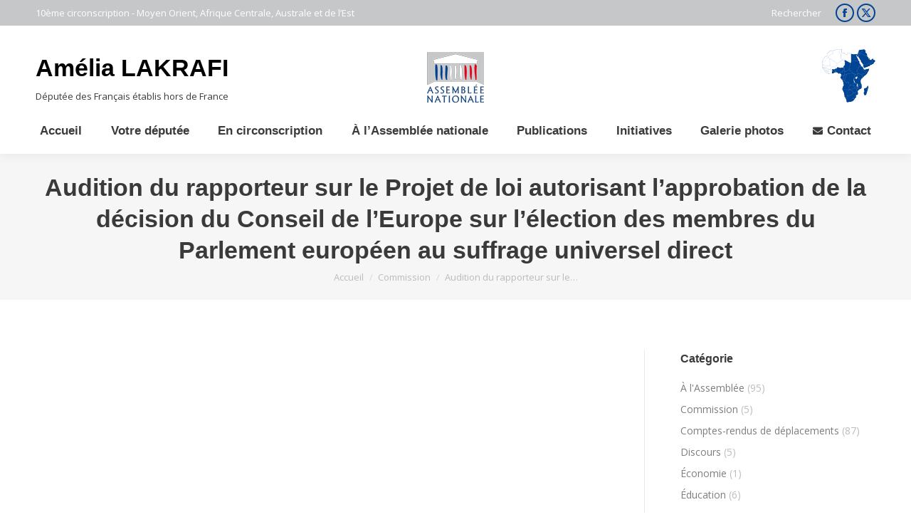

--- FILE ---
content_type: text/html; charset=UTF-8
request_url: https://amelialakrafi.fr/audition-du-rapporteur-sur-le-projet-de-loi-autorisant-lapprobation-de-la-decision-du-conseil-de-leurope-sur-lelection-des-membres-du-parlement-europeen-au-suffrage-universel-direct/
body_size: 18659
content:
<!DOCTYPE html>
<!--[if !(IE 6) | !(IE 7) | !(IE 8)  ]><!-->
<html lang="fr-FR" class="no-js">
<!--<![endif]-->
<head>
	<meta charset="UTF-8" />
		<meta name="viewport" content="width=device-width, initial-scale=1, maximum-scale=1, user-scalable=0">
		<meta name="theme-color" content="#004494"/>	<link rel="profile" href="https://gmpg.org/xfn/11" />
	<title>Audition du rapporteur sur le Projet de loi autorisant l’approbation de la décision du Conseil de l’Europe sur l’élection des membres du Parlement européen au suffrage universel direct | Amélia LAKRAFI</title>

<!-- The SEO Framework : par Sybre Waaijer -->
<link rel="canonical" href="https://amelialakrafi.fr/audition-du-rapporteur-sur-le-projet-de-loi-autorisant-lapprobation-de-la-decision-du-conseil-de-leurope-sur-lelection-des-membres-du-parlement-europeen-au-suffrage-universel-direct/" />
<meta name="description" content="Texte de la question : Je veux rebondir sur la question des fonds européens pour aborder la question de la francophonie, qui est un réel sujet." />
<meta property="og:type" content="article" />
<meta property="og:locale" content="fr_FR" />
<meta property="og:site_name" content="Amélia LAKRAFI" />
<meta property="og:title" content="Audition du rapporteur sur le Projet de loi autorisant l’approbation de la décision du Conseil de l’Europe sur l’élection des membres du Parlement européen au suffrage universel direct | Amélia LAKRAFI" />
<meta property="og:description" content="Texte de la question : Je veux rebondir sur la question des fonds européens pour aborder la question de la francophonie, qui est un réel sujet. Le nouveau programme cadre européen recherche et…" />
<meta property="og:url" content="https://amelialakrafi.fr/audition-du-rapporteur-sur-le-projet-de-loi-autorisant-lapprobation-de-la-decision-du-conseil-de-leurope-sur-lelection-des-membres-du-parlement-europeen-au-suffrage-universel-direct/" />
<meta property="article:published_time" content="2018-12-05T14:08:54+00:00" />
<meta property="article:modified_time" content="2018-12-17T14:20:58+00:00" />
<meta name="twitter:card" content="summary_large_image" />
<meta name="twitter:title" content="Audition du rapporteur sur le Projet de loi autorisant l’approbation de la décision du Conseil de l’Europe sur l’élection des membres du Parlement européen au suffrage universel direct | Amélia LAKRAFI" />
<meta name="twitter:description" content="Texte de la question : Je veux rebondir sur la question des fonds européens pour aborder la question de la francophonie, qui est un réel sujet. Le nouveau programme cadre européen recherche et…" />
<script type="application/ld+json">{"@context":"https://schema.org","@graph":[{"@type":"WebSite","@id":"https://amelialakrafi.fr/#/schema/WebSite","url":"https://amelialakrafi.fr/","name":"Amélia LAKRAFI","description":"Députée des Français établis hors de France – 10ème circonscription – Moyen Orient, Afrique Centrale, Australe et de l’Est","inLanguage":"fr-FR","potentialAction":{"@type":"SearchAction","target":{"@type":"EntryPoint","urlTemplate":"https://amelialakrafi.fr/search/{search_term_string}/"},"query-input":"required name=search_term_string"},"publisher":{"@type":"Organization","@id":"https://amelialakrafi.fr/#/schema/Organization","name":"Amélia LAKRAFI","url":"https://amelialakrafi.fr/"}},{"@type":"WebPage","@id":"https://amelialakrafi.fr/audition-du-rapporteur-sur-le-projet-de-loi-autorisant-lapprobation-de-la-decision-du-conseil-de-leurope-sur-lelection-des-membres-du-parlement-europeen-au-suffrage-universel-direct/","url":"https://amelialakrafi.fr/audition-du-rapporteur-sur-le-projet-de-loi-autorisant-lapprobation-de-la-decision-du-conseil-de-leurope-sur-lelection-des-membres-du-parlement-europeen-au-suffrage-universel-direct/","name":"Audition du rapporteur sur le Projet de loi autorisant l’approbation de la décision du Conseil de l’Europe sur l’élection des membres du Parlement européen au suffrage universel direct | Amélia LAKRAFI","description":"Texte de la question : Je veux rebondir sur la question des fonds européens pour aborder la question de la francophonie, qui est un réel sujet.","inLanguage":"fr-FR","isPartOf":{"@id":"https://amelialakrafi.fr/#/schema/WebSite"},"breadcrumb":{"@type":"BreadcrumbList","@id":"https://amelialakrafi.fr/#/schema/BreadcrumbList","itemListElement":[{"@type":"ListItem","position":1,"item":"https://amelialakrafi.fr/","name":"Amélia LAKRAFI"},{"@type":"ListItem","position":2,"item":"https://amelialakrafi.fr/category/commission/","name":"Catégorie : Commission"},{"@type":"ListItem","position":3,"name":"Audition du rapporteur sur le Projet de loi autorisant l’approbation de la décision du Conseil de l’Europe sur l’élection des membres du Parlement européen au suffrage universel direct"}]},"potentialAction":{"@type":"ReadAction","target":"https://amelialakrafi.fr/audition-du-rapporteur-sur-le-projet-de-loi-autorisant-lapprobation-de-la-decision-du-conseil-de-leurope-sur-lelection-des-membres-du-parlement-europeen-au-suffrage-universel-direct/"},"datePublished":"2018-12-05T14:08:54+00:00","dateModified":"2018-12-17T14:20:58+00:00","author":{"@type":"Person","@id":"https://amelialakrafi.fr/#/schema/Person/37116052b6282ede6d214aaa72c727e4","name":"Amelia Lakrafi"}}]}</script>
<!-- / The SEO Framework : par Sybre Waaijer | 8.48ms meta | 0.18ms boot -->

<link rel='dns-prefetch' href='//fonts.googleapis.com' />
<link rel="alternate" type="application/rss+xml" title="Amélia LAKRAFI &raquo; Flux" href="https://amelialakrafi.fr/feed/" />
<link rel="alternate" type="application/rss+xml" title="Amélia LAKRAFI &raquo; Flux des commentaires" href="https://amelialakrafi.fr/comments/feed/" />
<link rel="alternate" type="application/rss+xml" title="Amélia LAKRAFI &raquo; Audition du rapporteur sur le Projet de loi autorisant l&rsquo;approbation de la décision du Conseil de l&rsquo;Europe sur l&rsquo;élection des membres du Parlement européen au suffrage universel direct Flux des commentaires" href="https://amelialakrafi.fr/audition-du-rapporteur-sur-le-projet-de-loi-autorisant-lapprobation-de-la-decision-du-conseil-de-leurope-sur-lelection-des-membres-du-parlement-europeen-au-suffrage-universel-direct/feed/" />
<script>
window._wpemojiSettings = {"baseUrl":"https:\/\/s.w.org\/images\/core\/emoji\/15.0.3\/72x72\/","ext":".png","svgUrl":"https:\/\/s.w.org\/images\/core\/emoji\/15.0.3\/svg\/","svgExt":".svg","source":{"concatemoji":"https:\/\/amelialakrafi.fr\/wp-includes\/js\/wp-emoji-release.min.js?ver=d4bd86ce63d785cec2afb35326b9053d"}};
/*! This file is auto-generated */
!function(i,n){var o,s,e;function c(e){try{var t={supportTests:e,timestamp:(new Date).valueOf()};sessionStorage.setItem(o,JSON.stringify(t))}catch(e){}}function p(e,t,n){e.clearRect(0,0,e.canvas.width,e.canvas.height),e.fillText(t,0,0);var t=new Uint32Array(e.getImageData(0,0,e.canvas.width,e.canvas.height).data),r=(e.clearRect(0,0,e.canvas.width,e.canvas.height),e.fillText(n,0,0),new Uint32Array(e.getImageData(0,0,e.canvas.width,e.canvas.height).data));return t.every(function(e,t){return e===r[t]})}function u(e,t,n){switch(t){case"flag":return n(e,"\ud83c\udff3\ufe0f\u200d\u26a7\ufe0f","\ud83c\udff3\ufe0f\u200b\u26a7\ufe0f")?!1:!n(e,"\ud83c\uddfa\ud83c\uddf3","\ud83c\uddfa\u200b\ud83c\uddf3")&&!n(e,"\ud83c\udff4\udb40\udc67\udb40\udc62\udb40\udc65\udb40\udc6e\udb40\udc67\udb40\udc7f","\ud83c\udff4\u200b\udb40\udc67\u200b\udb40\udc62\u200b\udb40\udc65\u200b\udb40\udc6e\u200b\udb40\udc67\u200b\udb40\udc7f");case"emoji":return!n(e,"\ud83d\udc26\u200d\u2b1b","\ud83d\udc26\u200b\u2b1b")}return!1}function f(e,t,n){var r="undefined"!=typeof WorkerGlobalScope&&self instanceof WorkerGlobalScope?new OffscreenCanvas(300,150):i.createElement("canvas"),a=r.getContext("2d",{willReadFrequently:!0}),o=(a.textBaseline="top",a.font="600 32px Arial",{});return e.forEach(function(e){o[e]=t(a,e,n)}),o}function t(e){var t=i.createElement("script");t.src=e,t.defer=!0,i.head.appendChild(t)}"undefined"!=typeof Promise&&(o="wpEmojiSettingsSupports",s=["flag","emoji"],n.supports={everything:!0,everythingExceptFlag:!0},e=new Promise(function(e){i.addEventListener("DOMContentLoaded",e,{once:!0})}),new Promise(function(t){var n=function(){try{var e=JSON.parse(sessionStorage.getItem(o));if("object"==typeof e&&"number"==typeof e.timestamp&&(new Date).valueOf()<e.timestamp+604800&&"object"==typeof e.supportTests)return e.supportTests}catch(e){}return null}();if(!n){if("undefined"!=typeof Worker&&"undefined"!=typeof OffscreenCanvas&&"undefined"!=typeof URL&&URL.createObjectURL&&"undefined"!=typeof Blob)try{var e="postMessage("+f.toString()+"("+[JSON.stringify(s),u.toString(),p.toString()].join(",")+"));",r=new Blob([e],{type:"text/javascript"}),a=new Worker(URL.createObjectURL(r),{name:"wpTestEmojiSupports"});return void(a.onmessage=function(e){c(n=e.data),a.terminate(),t(n)})}catch(e){}c(n=f(s,u,p))}t(n)}).then(function(e){for(var t in e)n.supports[t]=e[t],n.supports.everything=n.supports.everything&&n.supports[t],"flag"!==t&&(n.supports.everythingExceptFlag=n.supports.everythingExceptFlag&&n.supports[t]);n.supports.everythingExceptFlag=n.supports.everythingExceptFlag&&!n.supports.flag,n.DOMReady=!1,n.readyCallback=function(){n.DOMReady=!0}}).then(function(){return e}).then(function(){var e;n.supports.everything||(n.readyCallback(),(e=n.source||{}).concatemoji?t(e.concatemoji):e.wpemoji&&e.twemoji&&(t(e.twemoji),t(e.wpemoji)))}))}((window,document),window._wpemojiSettings);
</script>
<link rel='stylesheet' id='twb-open-sans-css' href='https://fonts.googleapis.com/css?family=Open+Sans%3A300%2C400%2C500%2C600%2C700%2C800&#038;display=swap&#038;ver=6.5.7' media='all' />
<link rel='stylesheet' id='twb-global-css' href='https://amelialakrafi.fr/wp-content/plugins/wd-facebook-feed/booster/assets/css/global.css?ver=1.0.0' media='all' />
<link rel='stylesheet' id='layerslider-css' href='https://amelialakrafi.fr/wp-content/plugins/LayerSlider/assets/static/layerslider/css/layerslider.css?ver=8.1.2' media='all' />
<style id='wp-emoji-styles-inline-css'>

	img.wp-smiley, img.emoji {
		display: inline !important;
		border: none !important;
		box-shadow: none !important;
		height: 1em !important;
		width: 1em !important;
		margin: 0 0.07em !important;
		vertical-align: -0.1em !important;
		background: none !important;
		padding: 0 !important;
	}
</style>
<link rel='stylesheet' id='wp-block-library-css' href='https://amelialakrafi.fr/wp-includes/css/dist/block-library/style.min.css?ver=d4bd86ce63d785cec2afb35326b9053d' media='all' />
<style id='wp-block-library-theme-inline-css'>
.wp-block-audio figcaption{color:#555;font-size:13px;text-align:center}.is-dark-theme .wp-block-audio figcaption{color:#ffffffa6}.wp-block-audio{margin:0 0 1em}.wp-block-code{border:1px solid #ccc;border-radius:4px;font-family:Menlo,Consolas,monaco,monospace;padding:.8em 1em}.wp-block-embed figcaption{color:#555;font-size:13px;text-align:center}.is-dark-theme .wp-block-embed figcaption{color:#ffffffa6}.wp-block-embed{margin:0 0 1em}.blocks-gallery-caption{color:#555;font-size:13px;text-align:center}.is-dark-theme .blocks-gallery-caption{color:#ffffffa6}.wp-block-image figcaption{color:#555;font-size:13px;text-align:center}.is-dark-theme .wp-block-image figcaption{color:#ffffffa6}.wp-block-image{margin:0 0 1em}.wp-block-pullquote{border-bottom:4px solid;border-top:4px solid;color:currentColor;margin-bottom:1.75em}.wp-block-pullquote cite,.wp-block-pullquote footer,.wp-block-pullquote__citation{color:currentColor;font-size:.8125em;font-style:normal;text-transform:uppercase}.wp-block-quote{border-left:.25em solid;margin:0 0 1.75em;padding-left:1em}.wp-block-quote cite,.wp-block-quote footer{color:currentColor;font-size:.8125em;font-style:normal;position:relative}.wp-block-quote.has-text-align-right{border-left:none;border-right:.25em solid;padding-left:0;padding-right:1em}.wp-block-quote.has-text-align-center{border:none;padding-left:0}.wp-block-quote.is-large,.wp-block-quote.is-style-large,.wp-block-quote.is-style-plain{border:none}.wp-block-search .wp-block-search__label{font-weight:700}.wp-block-search__button{border:1px solid #ccc;padding:.375em .625em}:where(.wp-block-group.has-background){padding:1.25em 2.375em}.wp-block-separator.has-css-opacity{opacity:.4}.wp-block-separator{border:none;border-bottom:2px solid;margin-left:auto;margin-right:auto}.wp-block-separator.has-alpha-channel-opacity{opacity:1}.wp-block-separator:not(.is-style-wide):not(.is-style-dots){width:100px}.wp-block-separator.has-background:not(.is-style-dots){border-bottom:none;height:1px}.wp-block-separator.has-background:not(.is-style-wide):not(.is-style-dots){height:2px}.wp-block-table{margin:0 0 1em}.wp-block-table td,.wp-block-table th{word-break:normal}.wp-block-table figcaption{color:#555;font-size:13px;text-align:center}.is-dark-theme .wp-block-table figcaption{color:#ffffffa6}.wp-block-video figcaption{color:#555;font-size:13px;text-align:center}.is-dark-theme .wp-block-video figcaption{color:#ffffffa6}.wp-block-video{margin:0 0 1em}.wp-block-template-part.has-background{margin-bottom:0;margin-top:0;padding:1.25em 2.375em}
</style>
<style id='classic-theme-styles-inline-css'>
/*! This file is auto-generated */
.wp-block-button__link{color:#fff;background-color:#32373c;border-radius:9999px;box-shadow:none;text-decoration:none;padding:calc(.667em + 2px) calc(1.333em + 2px);font-size:1.125em}.wp-block-file__button{background:#32373c;color:#fff;text-decoration:none}
</style>
<style id='global-styles-inline-css'>
body{--wp--preset--color--black: #000000;--wp--preset--color--cyan-bluish-gray: #abb8c3;--wp--preset--color--white: #FFF;--wp--preset--color--pale-pink: #f78da7;--wp--preset--color--vivid-red: #cf2e2e;--wp--preset--color--luminous-vivid-orange: #ff6900;--wp--preset--color--luminous-vivid-amber: #fcb900;--wp--preset--color--light-green-cyan: #7bdcb5;--wp--preset--color--vivid-green-cyan: #00d084;--wp--preset--color--pale-cyan-blue: #8ed1fc;--wp--preset--color--vivid-cyan-blue: #0693e3;--wp--preset--color--vivid-purple: #9b51e0;--wp--preset--color--accent: #004494;--wp--preset--color--dark-gray: #111;--wp--preset--color--light-gray: #767676;--wp--preset--gradient--vivid-cyan-blue-to-vivid-purple: linear-gradient(135deg,rgba(6,147,227,1) 0%,rgb(155,81,224) 100%);--wp--preset--gradient--light-green-cyan-to-vivid-green-cyan: linear-gradient(135deg,rgb(122,220,180) 0%,rgb(0,208,130) 100%);--wp--preset--gradient--luminous-vivid-amber-to-luminous-vivid-orange: linear-gradient(135deg,rgba(252,185,0,1) 0%,rgba(255,105,0,1) 100%);--wp--preset--gradient--luminous-vivid-orange-to-vivid-red: linear-gradient(135deg,rgba(255,105,0,1) 0%,rgb(207,46,46) 100%);--wp--preset--gradient--very-light-gray-to-cyan-bluish-gray: linear-gradient(135deg,rgb(238,238,238) 0%,rgb(169,184,195) 100%);--wp--preset--gradient--cool-to-warm-spectrum: linear-gradient(135deg,rgb(74,234,220) 0%,rgb(151,120,209) 20%,rgb(207,42,186) 40%,rgb(238,44,130) 60%,rgb(251,105,98) 80%,rgb(254,248,76) 100%);--wp--preset--gradient--blush-light-purple: linear-gradient(135deg,rgb(255,206,236) 0%,rgb(152,150,240) 100%);--wp--preset--gradient--blush-bordeaux: linear-gradient(135deg,rgb(254,205,165) 0%,rgb(254,45,45) 50%,rgb(107,0,62) 100%);--wp--preset--gradient--luminous-dusk: linear-gradient(135deg,rgb(255,203,112) 0%,rgb(199,81,192) 50%,rgb(65,88,208) 100%);--wp--preset--gradient--pale-ocean: linear-gradient(135deg,rgb(255,245,203) 0%,rgb(182,227,212) 50%,rgb(51,167,181) 100%);--wp--preset--gradient--electric-grass: linear-gradient(135deg,rgb(202,248,128) 0%,rgb(113,206,126) 100%);--wp--preset--gradient--midnight: linear-gradient(135deg,rgb(2,3,129) 0%,rgb(40,116,252) 100%);--wp--preset--font-size--small: 13px;--wp--preset--font-size--medium: 20px;--wp--preset--font-size--large: 36px;--wp--preset--font-size--x-large: 42px;--wp--preset--spacing--20: 0.44rem;--wp--preset--spacing--30: 0.67rem;--wp--preset--spacing--40: 1rem;--wp--preset--spacing--50: 1.5rem;--wp--preset--spacing--60: 2.25rem;--wp--preset--spacing--70: 3.38rem;--wp--preset--spacing--80: 5.06rem;--wp--preset--shadow--natural: 6px 6px 9px rgba(0, 0, 0, 0.2);--wp--preset--shadow--deep: 12px 12px 50px rgba(0, 0, 0, 0.4);--wp--preset--shadow--sharp: 6px 6px 0px rgba(0, 0, 0, 0.2);--wp--preset--shadow--outlined: 6px 6px 0px -3px rgba(255, 255, 255, 1), 6px 6px rgba(0, 0, 0, 1);--wp--preset--shadow--crisp: 6px 6px 0px rgba(0, 0, 0, 1);}:where(.is-layout-flex){gap: 0.5em;}:where(.is-layout-grid){gap: 0.5em;}body .is-layout-flex{display: flex;}body .is-layout-flex{flex-wrap: wrap;align-items: center;}body .is-layout-flex > *{margin: 0;}body .is-layout-grid{display: grid;}body .is-layout-grid > *{margin: 0;}:where(.wp-block-columns.is-layout-flex){gap: 2em;}:where(.wp-block-columns.is-layout-grid){gap: 2em;}:where(.wp-block-post-template.is-layout-flex){gap: 1.25em;}:where(.wp-block-post-template.is-layout-grid){gap: 1.25em;}.has-black-color{color: var(--wp--preset--color--black) !important;}.has-cyan-bluish-gray-color{color: var(--wp--preset--color--cyan-bluish-gray) !important;}.has-white-color{color: var(--wp--preset--color--white) !important;}.has-pale-pink-color{color: var(--wp--preset--color--pale-pink) !important;}.has-vivid-red-color{color: var(--wp--preset--color--vivid-red) !important;}.has-luminous-vivid-orange-color{color: var(--wp--preset--color--luminous-vivid-orange) !important;}.has-luminous-vivid-amber-color{color: var(--wp--preset--color--luminous-vivid-amber) !important;}.has-light-green-cyan-color{color: var(--wp--preset--color--light-green-cyan) !important;}.has-vivid-green-cyan-color{color: var(--wp--preset--color--vivid-green-cyan) !important;}.has-pale-cyan-blue-color{color: var(--wp--preset--color--pale-cyan-blue) !important;}.has-vivid-cyan-blue-color{color: var(--wp--preset--color--vivid-cyan-blue) !important;}.has-vivid-purple-color{color: var(--wp--preset--color--vivid-purple) !important;}.has-black-background-color{background-color: var(--wp--preset--color--black) !important;}.has-cyan-bluish-gray-background-color{background-color: var(--wp--preset--color--cyan-bluish-gray) !important;}.has-white-background-color{background-color: var(--wp--preset--color--white) !important;}.has-pale-pink-background-color{background-color: var(--wp--preset--color--pale-pink) !important;}.has-vivid-red-background-color{background-color: var(--wp--preset--color--vivid-red) !important;}.has-luminous-vivid-orange-background-color{background-color: var(--wp--preset--color--luminous-vivid-orange) !important;}.has-luminous-vivid-amber-background-color{background-color: var(--wp--preset--color--luminous-vivid-amber) !important;}.has-light-green-cyan-background-color{background-color: var(--wp--preset--color--light-green-cyan) !important;}.has-vivid-green-cyan-background-color{background-color: var(--wp--preset--color--vivid-green-cyan) !important;}.has-pale-cyan-blue-background-color{background-color: var(--wp--preset--color--pale-cyan-blue) !important;}.has-vivid-cyan-blue-background-color{background-color: var(--wp--preset--color--vivid-cyan-blue) !important;}.has-vivid-purple-background-color{background-color: var(--wp--preset--color--vivid-purple) !important;}.has-black-border-color{border-color: var(--wp--preset--color--black) !important;}.has-cyan-bluish-gray-border-color{border-color: var(--wp--preset--color--cyan-bluish-gray) !important;}.has-white-border-color{border-color: var(--wp--preset--color--white) !important;}.has-pale-pink-border-color{border-color: var(--wp--preset--color--pale-pink) !important;}.has-vivid-red-border-color{border-color: var(--wp--preset--color--vivid-red) !important;}.has-luminous-vivid-orange-border-color{border-color: var(--wp--preset--color--luminous-vivid-orange) !important;}.has-luminous-vivid-amber-border-color{border-color: var(--wp--preset--color--luminous-vivid-amber) !important;}.has-light-green-cyan-border-color{border-color: var(--wp--preset--color--light-green-cyan) !important;}.has-vivid-green-cyan-border-color{border-color: var(--wp--preset--color--vivid-green-cyan) !important;}.has-pale-cyan-blue-border-color{border-color: var(--wp--preset--color--pale-cyan-blue) !important;}.has-vivid-cyan-blue-border-color{border-color: var(--wp--preset--color--vivid-cyan-blue) !important;}.has-vivid-purple-border-color{border-color: var(--wp--preset--color--vivid-purple) !important;}.has-vivid-cyan-blue-to-vivid-purple-gradient-background{background: var(--wp--preset--gradient--vivid-cyan-blue-to-vivid-purple) !important;}.has-light-green-cyan-to-vivid-green-cyan-gradient-background{background: var(--wp--preset--gradient--light-green-cyan-to-vivid-green-cyan) !important;}.has-luminous-vivid-amber-to-luminous-vivid-orange-gradient-background{background: var(--wp--preset--gradient--luminous-vivid-amber-to-luminous-vivid-orange) !important;}.has-luminous-vivid-orange-to-vivid-red-gradient-background{background: var(--wp--preset--gradient--luminous-vivid-orange-to-vivid-red) !important;}.has-very-light-gray-to-cyan-bluish-gray-gradient-background{background: var(--wp--preset--gradient--very-light-gray-to-cyan-bluish-gray) !important;}.has-cool-to-warm-spectrum-gradient-background{background: var(--wp--preset--gradient--cool-to-warm-spectrum) !important;}.has-blush-light-purple-gradient-background{background: var(--wp--preset--gradient--blush-light-purple) !important;}.has-blush-bordeaux-gradient-background{background: var(--wp--preset--gradient--blush-bordeaux) !important;}.has-luminous-dusk-gradient-background{background: var(--wp--preset--gradient--luminous-dusk) !important;}.has-pale-ocean-gradient-background{background: var(--wp--preset--gradient--pale-ocean) !important;}.has-electric-grass-gradient-background{background: var(--wp--preset--gradient--electric-grass) !important;}.has-midnight-gradient-background{background: var(--wp--preset--gradient--midnight) !important;}.has-small-font-size{font-size: var(--wp--preset--font-size--small) !important;}.has-medium-font-size{font-size: var(--wp--preset--font-size--medium) !important;}.has-large-font-size{font-size: var(--wp--preset--font-size--large) !important;}.has-x-large-font-size{font-size: var(--wp--preset--font-size--x-large) !important;}
.wp-block-navigation a:where(:not(.wp-element-button)){color: inherit;}
:where(.wp-block-post-template.is-layout-flex){gap: 1.25em;}:where(.wp-block-post-template.is-layout-grid){gap: 1.25em;}
:where(.wp-block-columns.is-layout-flex){gap: 2em;}:where(.wp-block-columns.is-layout-grid){gap: 2em;}
.wp-block-pullquote{font-size: 1.5em;line-height: 1.6;}
</style>
<link rel='stylesheet' id='titan-adminbar-styles-css' href='https://amelialakrafi.fr/wp-content/plugins/anti-spam/assets/css/admin-bar.css?ver=7.4.0' media='all' />
<link rel='stylesheet' id='contact-form-7-css' href='https://amelialakrafi.fr/wp-content/plugins/contact-form-7/includes/css/styles.css?ver=5.9.8' media='all' />
<link rel='stylesheet' id='ctf_styles-css' href='https://amelialakrafi.fr/wp-content/plugins/custom-twitter-feeds/css/ctf-styles.min.css?ver=2.2.2' media='all' />
<link rel='stylesheet' id='ffwd_frontend-css' href='https://amelialakrafi.fr/wp-content/plugins/wd-facebook-feed/css/ffwd_frontend.css?ver=1.2.7' media='all' />
<link rel='stylesheet' id='ffwd_fonts-css' href='https://amelialakrafi.fr/wp-content/plugins/wd-facebook-feed/css/fonts.css?ver=1.2.7' media='all' />
<link rel='stylesheet' id='ffwd_mCustomScrollbar-css' href='https://amelialakrafi.fr/wp-content/plugins/wd-facebook-feed/css/jquery.mCustomScrollbar.css?ver=1.2.7' media='all' />
<link rel='stylesheet' id='the7-font-css' href='https://amelialakrafi.fr/wp-content/themes/dt-the7/fonts/icomoon-the7-font/icomoon-the7-font.min.css?ver=11.13.0.1' media='all' />
<link rel='stylesheet' id='the7-awesome-fonts-css' href='https://amelialakrafi.fr/wp-content/themes/dt-the7/fonts/FontAwesome/css/all.min.css?ver=11.13.0.1' media='all' />
<link rel='stylesheet' id='the7-awesome-fonts-back-css' href='https://amelialakrafi.fr/wp-content/themes/dt-the7/fonts/FontAwesome/back-compat.min.css?ver=11.13.0.1' media='all' />
<link rel='stylesheet' id='the7-Defaults-css' href='https://amelialakrafi.fr/wp-content/uploads/smile_fonts/Defaults/Defaults.css?ver=d4bd86ce63d785cec2afb35326b9053d' media='all' />
<link rel='stylesheet' id='the7-icomoon-font-awesome-14x14-css' href='https://amelialakrafi.fr/wp-content/uploads/smile_fonts/icomoon-font-awesome-14x14/icomoon-font-awesome-14x14.css?ver=d4bd86ce63d785cec2afb35326b9053d' media='all' />
<link rel='stylesheet' id='the7-icomoon-material-24x24-css' href='https://amelialakrafi.fr/wp-content/uploads/smile_fonts/icomoon-material-24x24/icomoon-material-24x24.css?ver=d4bd86ce63d785cec2afb35326b9053d' media='all' />
<link rel='stylesheet' id='the7-icomoon-icomoonfree-16x16-css' href='https://amelialakrafi.fr/wp-content/uploads/smile_fonts/icomoon-icomoonfree-16x16/icomoon-icomoonfree-16x16.css?ver=d4bd86ce63d785cec2afb35326b9053d' media='all' />
<link rel='stylesheet' id='the7-icomoon-elegent-line-icons-32x32-css' href='https://amelialakrafi.fr/wp-content/uploads/smile_fonts/icomoon-elegent-line-icons-32x32/icomoon-elegent-line-icons-32x32.css?ver=d4bd86ce63d785cec2afb35326b9053d' media='all' />
<link rel='stylesheet' id='the7-icomoon-numbers-32x32-css' href='https://amelialakrafi.fr/wp-content/uploads/smile_fonts/icomoon-numbers-32x32/icomoon-numbers-32x32.css?ver=d4bd86ce63d785cec2afb35326b9053d' media='all' />
<link rel='stylesheet' id='the7-icomoon-pixeden-stroke-32x32-css' href='https://amelialakrafi.fr/wp-content/uploads/smile_fonts/icomoon-pixeden-stroke-32x32/icomoon-pixeden-stroke-32x32.css?ver=d4bd86ce63d785cec2afb35326b9053d' media='all' />
<link rel='stylesheet' id='dt-web-fonts-css' href='https://fonts.googleapis.com/css?family=Open+Sans:400,600,700%7CRoboto:400,600,700%7CRoboto+Condensed:400,600,700' media='all' />
<link rel='stylesheet' id='dt-main-css' href='https://amelialakrafi.fr/wp-content/themes/dt-the7/css/main.min.css?ver=11.13.0.1' media='all' />
<style id='dt-main-inline-css'>
body #load {
  display: block;
  height: 100%;
  overflow: hidden;
  position: fixed;
  width: 100%;
  z-index: 9901;
  opacity: 1;
  visibility: visible;
  transition: all .35s ease-out;
}
.load-wrap {
  width: 100%;
  height: 100%;
  background-position: center center;
  background-repeat: no-repeat;
  text-align: center;
  display: -ms-flexbox;
  display: -ms-flex;
  display: flex;
  -ms-align-items: center;
  -ms-flex-align: center;
  align-items: center;
  -ms-flex-flow: column wrap;
  flex-flow: column wrap;
  -ms-flex-pack: center;
  -ms-justify-content: center;
  justify-content: center;
}
.load-wrap > svg {
  position: absolute;
  top: 50%;
  left: 50%;
  transform: translate(-50%,-50%);
}
#load {
  background: var(--the7-elementor-beautiful-loading-bg,#ffffff);
  --the7-beautiful-spinner-color2: var(--the7-beautiful-spinner-color,rgba(51,51,51,0.3));
}

</style>
<link rel='stylesheet' id='the7-custom-scrollbar-css' href='https://amelialakrafi.fr/wp-content/themes/dt-the7/lib/custom-scrollbar/custom-scrollbar.min.css?ver=11.13.0.1' media='all' />
<link rel='stylesheet' id='the7-wpbakery-css' href='https://amelialakrafi.fr/wp-content/themes/dt-the7/css/wpbakery.min.css?ver=11.13.0.1' media='all' />
<link rel='stylesheet' id='the7-core-css' href='https://amelialakrafi.fr/wp-content/plugins/dt-the7-core/assets/css/post-type.min.css?ver=2.7.12' media='all' />
<link rel='stylesheet' id='the7-css-vars-css' href='https://amelialakrafi.fr/wp-content/uploads/the7-css/css-vars.css?ver=44cc242ae765' media='all' />
<link rel='stylesheet' id='dt-custom-css' href='https://amelialakrafi.fr/wp-content/uploads/the7-css/custom.css?ver=44cc242ae765' media='all' />
<link rel='stylesheet' id='dt-media-css' href='https://amelialakrafi.fr/wp-content/uploads/the7-css/media.css?ver=44cc242ae765' media='all' />
<link rel='stylesheet' id='the7-mega-menu-css' href='https://amelialakrafi.fr/wp-content/uploads/the7-css/mega-menu.css?ver=44cc242ae765' media='all' />
<link rel='stylesheet' id='the7-elements-albums-portfolio-css' href='https://amelialakrafi.fr/wp-content/uploads/the7-css/the7-elements-albums-portfolio.css?ver=44cc242ae765' media='all' />
<link rel='stylesheet' id='the7-elements-css' href='https://amelialakrafi.fr/wp-content/uploads/the7-css/post-type-dynamic.css?ver=44cc242ae765' media='all' />
<link rel='stylesheet' id='style-css' href='https://amelialakrafi.fr/wp-content/themes/the7-child/style.css?ver=11.13.0.1' media='all' />
<script src="https://amelialakrafi.fr/wp-includes/js/jquery/jquery.min.js?ver=3.7.1" id="jquery-core-js"></script>
<script src="https://amelialakrafi.fr/wp-includes/js/jquery/jquery-migrate.min.js?ver=3.4.1" id="jquery-migrate-js"></script>
<script src="https://amelialakrafi.fr/wp-content/plugins/wd-facebook-feed/booster/assets/js/circle-progress.js?ver=1.2.2" id="twb-circle-js"></script>
<script id="twb-global-js-extra">
var twb = {"nonce":"5947ab77fc","ajax_url":"https:\/\/amelialakrafi.fr\/wp-admin\/admin-ajax.php","plugin_url":"https:\/\/amelialakrafi.fr\/wp-content\/plugins\/wd-facebook-feed\/booster","href":"https:\/\/amelialakrafi.fr\/wp-admin\/admin.php?page=twb_facebook-feed"};
var twb = {"nonce":"5947ab77fc","ajax_url":"https:\/\/amelialakrafi.fr\/wp-admin\/admin-ajax.php","plugin_url":"https:\/\/amelialakrafi.fr\/wp-content\/plugins\/wd-facebook-feed\/booster","href":"https:\/\/amelialakrafi.fr\/wp-admin\/admin.php?page=twb_facebook-feed"};
</script>
<script src="https://amelialakrafi.fr/wp-content/plugins/wd-facebook-feed/booster/assets/js/global.js?ver=1.0.0" id="twb-global-js"></script>
<script id="layerslider-utils-js-extra">
var LS_Meta = {"v":"8.1.2","fixGSAP":"1"};
</script>
<script src="https://amelialakrafi.fr/wp-content/plugins/LayerSlider/assets/static/layerslider/js/layerslider.utils.js?ver=8.1.2" id="layerslider-utils-js"></script>
<script src="https://amelialakrafi.fr/wp-content/plugins/LayerSlider/assets/static/layerslider/js/layerslider.kreaturamedia.jquery.js?ver=8.1.2" id="layerslider-js"></script>
<script src="https://amelialakrafi.fr/wp-content/plugins/LayerSlider/assets/static/layerslider/js/layerslider.transitions.js?ver=8.1.2" id="layerslider-transitions-js"></script>
<script src="//amelialakrafi.fr/wp-content/plugins/revslider/sr6/assets/js/rbtools.min.js?ver=6.7.29" async id="tp-tools-js"></script>
<script src="//amelialakrafi.fr/wp-content/plugins/revslider/sr6/assets/js/rs6.min.js?ver=6.7.35" async id="revmin-js"></script>
<script id="ffwd_cache-js-extra">
var ffwd_cache = {"ajax_url":"https:\/\/amelialakrafi.fr\/wp-admin\/admin-ajax.php","update_data":"[]","need_update":"false"};
</script>
<script src="https://amelialakrafi.fr/wp-content/plugins/wd-facebook-feed/js/ffwd_cache.js?ver=1.2.7" id="ffwd_cache-js"></script>
<script id="ffwd_frontend-js-extra">
var ffwd_frontend_text = {"comment_reply":"Reply","view":"View","more_comments":"more comments","year":"year","years":"years","hour":"hour","hours":"hours","months":"months","month":"month","weeks":"weeks","week":"week","days":"days","day":"day","minutes":"minutes","minute":"minute","seconds":"seconds","second":"second","ago":"ago","ajax_url":"https:\/\/amelialakrafi.fr\/wp-admin\/admin-ajax.php","and":"and","others":"others"};
</script>
<script src="https://amelialakrafi.fr/wp-content/plugins/wd-facebook-feed/js/ffwd_frontend.js?ver=1.2.7" id="ffwd_frontend-js"></script>
<script src="https://amelialakrafi.fr/wp-content/plugins/wd-facebook-feed/js/jquery.mobile.js?ver=1.2.7" id="ffwd_jquery_mobile-js"></script>
<script src="https://amelialakrafi.fr/wp-content/plugins/wd-facebook-feed/js/jquery.mCustomScrollbar.concat.min.js?ver=1.2.7" id="ffwd_mCustomScrollbar-js"></script>
<script src="https://amelialakrafi.fr/wp-content/plugins/wd-facebook-feed/js/jquery.fullscreen-0.4.1.js?ver=0.4.1" id="jquery-fullscreen-js"></script>
<script id="ffwd_gallery_box-js-extra">
var ffwd_objectL10n = {"ffwd_field_required":"field is required.","ffwd_mail_validation":"This is not a valid email address.","ffwd_search_result":"There are no images matching your search."};
</script>
<script src="https://amelialakrafi.fr/wp-content/plugins/wd-facebook-feed/js/ffwd_gallery_box.js?ver=1.2.7" id="ffwd_gallery_box-js"></script>
<script id="dt-above-fold-js-extra">
var dtLocal = {"themeUrl":"https:\/\/amelialakrafi.fr\/wp-content\/themes\/dt-the7","passText":"Pour voir ce contenu, entrer le mots de passe:","moreButtonText":{"loading":"Chargement...","loadMore":"Charger la suite"},"postID":"53233","ajaxurl":"https:\/\/amelialakrafi.fr\/wp-admin\/admin-ajax.php","REST":{"baseUrl":"https:\/\/amelialakrafi.fr\/wp-json\/the7\/v1","endpoints":{"sendMail":"\/send-mail"}},"contactMessages":{"required":"One or more fields have an error. Please check and try again.","terms":"Please accept the privacy policy.","fillTheCaptchaError":"Please, fill the captcha."},"captchaSiteKey":"","ajaxNonce":"8be01db43b","pageData":"","themeSettings":{"smoothScroll":"off","lazyLoading":false,"desktopHeader":{"height":180},"ToggleCaptionEnabled":"disabled","ToggleCaption":"Navigation","floatingHeader":{"showAfter":220,"showMenu":true,"height":60,"logo":{"showLogo":false,"html":"","url":"https:\/\/amelialakrafi.fr\/"}},"topLine":{"floatingTopLine":{"logo":{"showLogo":false,"html":""}}},"mobileHeader":{"firstSwitchPoint":1170,"secondSwitchPoint":650,"firstSwitchPointHeight":60,"secondSwitchPointHeight":60,"mobileToggleCaptionEnabled":"disabled","mobileToggleCaption":"Menu"},"stickyMobileHeaderFirstSwitch":{"logo":{"html":"<img class=\" preload-me\" src=\"https:\/\/amelialakrafi.fr\/wp-content\/uploads\/2017\/08\/60px-Logo_de_lAssemble\u0301e_nationale_franc\u0327aise.svg_.png\" srcset=\"https:\/\/amelialakrafi.fr\/wp-content\/uploads\/2017\/08\/60px-Logo_de_lAssemble\u0301e_nationale_franc\u0327aise.svg_.png 60w, https:\/\/amelialakrafi.fr\/wp-content\/uploads\/2017\/08\/120px-Logo_de_lAssemble\u0301e_nationale_franc\u0327aise.svg_.png 120w\" width=\"60\" height=\"53\"   sizes=\"60px\" alt=\"Am\u00e9lia LAKRAFI\" \/>"}},"stickyMobileHeaderSecondSwitch":{"logo":{"html":"<img class=\" preload-me\" src=\"https:\/\/amelialakrafi.fr\/wp-content\/uploads\/2017\/08\/60px-Logo_de_lAssemble\u0301e_nationale_franc\u0327aise.svg_.png\" srcset=\"https:\/\/amelialakrafi.fr\/wp-content\/uploads\/2017\/08\/60px-Logo_de_lAssemble\u0301e_nationale_franc\u0327aise.svg_.png 60w, https:\/\/amelialakrafi.fr\/wp-content\/uploads\/2017\/08\/120px-Logo_de_lAssemble\u0301e_nationale_franc\u0327aise.svg_.png 120w\" width=\"60\" height=\"53\"   sizes=\"60px\" alt=\"Am\u00e9lia LAKRAFI\" \/>"}},"sidebar":{"switchPoint":990},"boxedWidth":"1340px"},"VCMobileScreenWidth":"768"};
var dtShare = {"shareButtonText":{"facebook":"Share on Facebook","twitter":"Share on X","pinterest":"Pin it","linkedin":"Share on Linkedin","whatsapp":"Share on Whatsapp"},"overlayOpacity":"85"};
</script>
<script src="https://amelialakrafi.fr/wp-content/themes/dt-the7/js/above-the-fold.min.js?ver=11.13.0.1" id="dt-above-fold-js"></script>
<script></script><meta name="generator" content="Powered by LayerSlider 8.1.2 - Build Heros, Sliders, and Popups. Create Animations and Beautiful, Rich Web Content as Easy as Never Before on WordPress." />
<!-- LayerSlider updates and docs at: https://layerslider.com -->
<link rel="https://api.w.org/" href="https://amelialakrafi.fr/wp-json/" /><link rel="alternate" type="application/json" href="https://amelialakrafi.fr/wp-json/wp/v2/posts/53233" /><link rel="alternate" type="application/json+oembed" href="https://amelialakrafi.fr/wp-json/oembed/1.0/embed?url=https%3A%2F%2Famelialakrafi.fr%2Faudition-du-rapporteur-sur-le-projet-de-loi-autorisant-lapprobation-de-la-decision-du-conseil-de-leurope-sur-lelection-des-membres-du-parlement-europeen-au-suffrage-universel-direct%2F" />
<link rel="alternate" type="text/xml+oembed" href="https://amelialakrafi.fr/wp-json/oembed/1.0/embed?url=https%3A%2F%2Famelialakrafi.fr%2Faudition-du-rapporteur-sur-le-projet-de-loi-autorisant-lapprobation-de-la-decision-du-conseil-de-leurope-sur-lelection-des-membres-du-parlement-europeen-au-suffrage-universel-direct%2F&#038;format=xml" />
<link rel="pingback" href="https://amelialakrafi.fr/xmlrpc.php">
<meta property="og:site_name" content="Amélia LAKRAFI" />
<meta property="og:title" content="Audition du rapporteur sur le Projet de loi autorisant l&rsquo;approbation de la décision du Conseil de l&rsquo;Europe sur l&rsquo;élection des membres du Parlement européen au suffrage universel direct" />
<meta property="og:description" content="&nbsp; &nbsp; Texte de la question :  Je veux rebondir sur la question des fonds européens pour aborder la question de la francophonie, qui est un réel sujet. Le nouveau programme cadre européen recherche et innovation, dénommé « horizon 2020 », est abondé de plus de 8 milliards d’euros alloués à la recherche, dont une partie importante est fléchée&hellip;" />
<meta property="og:url" content="https://amelialakrafi.fr/audition-du-rapporteur-sur-le-projet-de-loi-autorisant-lapprobation-de-la-decision-du-conseil-de-leurope-sur-lelection-des-membres-du-parlement-europeen-au-suffrage-universel-direct/" />
<meta property="og:type" content="article" />
<meta name="generator" content="Powered by WPBakery Page Builder - drag and drop page builder for WordPress."/>
<meta name="generator" content="Powered by Slider Revolution 6.7.35 - responsive, Mobile-Friendly Slider Plugin for WordPress with comfortable drag and drop interface." />
<script type="text/javascript" id="the7-loader-script">
document.addEventListener("DOMContentLoaded", function(event) {
	var load = document.getElementById("load");
	if(!load.classList.contains('loader-removed')){
		var removeLoading = setTimeout(function() {
			load.className += " loader-removed";
		}, 300);
	}
});
</script>
		<link rel="icon" href="https://amelialakrafi.fr/wp-content/uploads/2017/08/favicon-lakrafi-1.png" type="image/png" sizes="16x16"/><link rel="icon" href="https://amelialakrafi.fr/wp-content/uploads/2017/08/favicon-lakrafi-1.png" type="image/png" sizes="32x32"/><script>function setREVStartSize(e){
			//window.requestAnimationFrame(function() {
				window.RSIW = window.RSIW===undefined ? window.innerWidth : window.RSIW;
				window.RSIH = window.RSIH===undefined ? window.innerHeight : window.RSIH;
				try {
					var pw = document.getElementById(e.c).parentNode.offsetWidth,
						newh;
					pw = pw===0 || isNaN(pw) || (e.l=="fullwidth" || e.layout=="fullwidth") ? window.RSIW : pw;
					e.tabw = e.tabw===undefined ? 0 : parseInt(e.tabw);
					e.thumbw = e.thumbw===undefined ? 0 : parseInt(e.thumbw);
					e.tabh = e.tabh===undefined ? 0 : parseInt(e.tabh);
					e.thumbh = e.thumbh===undefined ? 0 : parseInt(e.thumbh);
					e.tabhide = e.tabhide===undefined ? 0 : parseInt(e.tabhide);
					e.thumbhide = e.thumbhide===undefined ? 0 : parseInt(e.thumbhide);
					e.mh = e.mh===undefined || e.mh=="" || e.mh==="auto" ? 0 : parseInt(e.mh,0);
					if(e.layout==="fullscreen" || e.l==="fullscreen")
						newh = Math.max(e.mh,window.RSIH);
					else{
						e.gw = Array.isArray(e.gw) ? e.gw : [e.gw];
						for (var i in e.rl) if (e.gw[i]===undefined || e.gw[i]===0) e.gw[i] = e.gw[i-1];
						e.gh = e.el===undefined || e.el==="" || (Array.isArray(e.el) && e.el.length==0)? e.gh : e.el;
						e.gh = Array.isArray(e.gh) ? e.gh : [e.gh];
						for (var i in e.rl) if (e.gh[i]===undefined || e.gh[i]===0) e.gh[i] = e.gh[i-1];
											
						var nl = new Array(e.rl.length),
							ix = 0,
							sl;
						e.tabw = e.tabhide>=pw ? 0 : e.tabw;
						e.thumbw = e.thumbhide>=pw ? 0 : e.thumbw;
						e.tabh = e.tabhide>=pw ? 0 : e.tabh;
						e.thumbh = e.thumbhide>=pw ? 0 : e.thumbh;
						for (var i in e.rl) nl[i] = e.rl[i]<window.RSIW ? 0 : e.rl[i];
						sl = nl[0];
						for (var i in nl) if (sl>nl[i] && nl[i]>0) { sl = nl[i]; ix=i;}
						var m = pw>(e.gw[ix]+e.tabw+e.thumbw) ? 1 : (pw-(e.tabw+e.thumbw)) / (e.gw[ix]);
						newh =  (e.gh[ix] * m) + (e.tabh + e.thumbh);
					}
					var el = document.getElementById(e.c);
					if (el!==null && el) el.style.height = newh+"px";
					el = document.getElementById(e.c+"_wrapper");
					if (el!==null && el) {
						el.style.height = newh+"px";
						el.style.display = "block";
					}
				} catch(e){
					console.log("Failure at Presize of Slider:" + e)
				}
			//});
		  };</script>
<noscript><style> .wpb_animate_when_almost_visible { opacity: 1; }</style></noscript><!-- Global site tag (gtag.js) - Google Analytics -->
<script async src="https://www.googletagmanager.com/gtag/js?id=UA-126421928-1"></script>
<script>
  window.dataLayer = window.dataLayer || [];
  function gtag(){dataLayer.push(arguments);}
  gtag('js', new Date());

  gtag('config', 'UA-126421928-1');
</script>
</head>
<body data-rsssl=1 id="the7-body" class="post-template-default single single-post postid-53233 single-format-standard wp-embed-responsive the7-core-ver-2.7.12 dt-responsive-on right-mobile-menu-close-icon ouside-menu-close-icon mobile-hamburger-close-bg-enable mobile-hamburger-close-bg-hover-enable  fade-medium-mobile-menu-close-icon fade-medium-menu-close-icon srcset-enabled btn-flat custom-btn-color custom-btn-hover-color phantom-slide phantom-shadow-decoration phantom-logo-off sticky-mobile-header top-header first-switch-logo-left first-switch-menu-right second-switch-logo-left second-switch-menu-right right-mobile-menu layzr-loading-on popup-message-style the7-ver-11.13.0.1 dt-fa-compatibility wpb-js-composer js-comp-ver-7.6 vc_responsive">
<!-- The7 11.13.0.1 -->
<div id="load" class="spinner-loader">
	<div class="load-wrap"><style type="text/css">
    [class*="the7-spinner-animate-"]{
        animation: spinner-animation 1s cubic-bezier(1,1,1,1) infinite;
        x:46.5px;
        y:40px;
        width:7px;
        height:20px;
        fill:var(--the7-beautiful-spinner-color2);
        opacity: 0.2;
    }
    .the7-spinner-animate-2{
        animation-delay: 0.083s;
    }
    .the7-spinner-animate-3{
        animation-delay: 0.166s;
    }
    .the7-spinner-animate-4{
         animation-delay: 0.25s;
    }
    .the7-spinner-animate-5{
         animation-delay: 0.33s;
    }
    .the7-spinner-animate-6{
         animation-delay: 0.416s;
    }
    .the7-spinner-animate-7{
         animation-delay: 0.5s;
    }
    .the7-spinner-animate-8{
         animation-delay: 0.58s;
    }
    .the7-spinner-animate-9{
         animation-delay: 0.666s;
    }
    .the7-spinner-animate-10{
         animation-delay: 0.75s;
    }
    .the7-spinner-animate-11{
        animation-delay: 0.83s;
    }
    .the7-spinner-animate-12{
        animation-delay: 0.916s;
    }
    @keyframes spinner-animation{
        from {
            opacity: 1;
        }
        to{
            opacity: 0;
        }
    }
</style>
<svg width="75px" height="75px" xmlns="http://www.w3.org/2000/svg" viewBox="0 0 100 100" preserveAspectRatio="xMidYMid">
	<rect class="the7-spinner-animate-1" rx="5" ry="5" transform="rotate(0 50 50) translate(0 -30)"></rect>
	<rect class="the7-spinner-animate-2" rx="5" ry="5" transform="rotate(30 50 50) translate(0 -30)"></rect>
	<rect class="the7-spinner-animate-3" rx="5" ry="5" transform="rotate(60 50 50) translate(0 -30)"></rect>
	<rect class="the7-spinner-animate-4" rx="5" ry="5" transform="rotate(90 50 50) translate(0 -30)"></rect>
	<rect class="the7-spinner-animate-5" rx="5" ry="5" transform="rotate(120 50 50) translate(0 -30)"></rect>
	<rect class="the7-spinner-animate-6" rx="5" ry="5" transform="rotate(150 50 50) translate(0 -30)"></rect>
	<rect class="the7-spinner-animate-7" rx="5" ry="5" transform="rotate(180 50 50) translate(0 -30)"></rect>
	<rect class="the7-spinner-animate-8" rx="5" ry="5" transform="rotate(210 50 50) translate(0 -30)"></rect>
	<rect class="the7-spinner-animate-9" rx="5" ry="5" transform="rotate(240 50 50) translate(0 -30)"></rect>
	<rect class="the7-spinner-animate-10" rx="5" ry="5" transform="rotate(270 50 50) translate(0 -30)"></rect>
	<rect class="the7-spinner-animate-11" rx="5" ry="5" transform="rotate(300 50 50) translate(0 -30)"></rect>
	<rect class="the7-spinner-animate-12" rx="5" ry="5" transform="rotate(330 50 50) translate(0 -30)"></rect>
</svg></div>
</div>
<div id="page" >
	<a class="skip-link screen-reader-text" href="#content">Contenu en pleine largeur</a>

<div class="masthead classic-header justify logo-center widgets full-height shadow-decoration shadow-mobile-header-decoration small-mobile-menu-icon dt-parent-menu-clickable show-sub-menu-on-hover show-device-logo show-mobile-logo"  role="banner">

	<div class="top-bar top-bar-line-hide">
	<div class="top-bar-bg" ></div>
	<div class="left-widgets mini-widgets"><div class="text-area show-on-desktop near-logo-first-switch in-menu-second-switch"><p>10ème circonscription - Moyen Orient, Afrique Centrale, Australe et de l’Est</p>
</div></div><div class="right-widgets mini-widgets"><div class="mini-search show-on-desktop near-logo-first-switch near-logo-second-switch popup-search custom-icon"><form class="searchform mini-widget-searchform" role="search" method="get" action="https://amelialakrafi.fr/">

	<div class="screen-reader-text">Search:</div>

	
		<a href="" class="submit mini-icon-off"><span>Rechercher</span></a>
		<div class="popup-search-wrap">
			<input type="text" class="field searchform-s" name="s" value="" placeholder="Type and hit enter …" title="Search form"/>
			<a href="" class="search-icon"><i class="the7-mw-icon-search-bold"></i></a>
		</div>

			<input type="submit" class="assistive-text searchsubmit" value="Go!"/>
</form>
</div><div class="soc-ico show-on-desktop in-menu-first-switch in-menu-second-switch disabled-bg accent-border border-on hover-accent-bg hover-disabled-border  hover-border-off"><a title="Facebook page opens in new window" href="https://www.facebook.com/FDEcirco10" target="_blank" class="facebook"><span class="soc-font-icon"></span><span class="screen-reader-text">Facebook page opens in new window</span></a><a title="X page opens in new window" href="https://twitter.com/Amelia_LKF" target="_blank" class="twitter"><span class="soc-font-icon"></span><span class="screen-reader-text">X page opens in new window</span></a></div></div></div>

	<header class="header-bar">

		<div class="branding">
	<div id="site-title" class="assistive-text">Amélia LAKRAFI</div>
	<div id="site-description" class="assistive-text">Députée des Français établis hors de France &#8211; 10ème circonscription &#8211; Moyen Orient, Afrique Centrale, Australe et de l’Est</div>
	<a class="" href="https://amelialakrafi.fr/"><img class=" preload-me" src="https://amelialakrafi.fr/wp-content/uploads/2017/08/80px-Logo_de_lAssemblée_nationale_française.svg_.png" srcset="https://amelialakrafi.fr/wp-content/uploads/2017/08/80px-Logo_de_lAssemblée_nationale_française.svg_.png 80w, https://amelialakrafi.fr/wp-content/uploads/2017/08/160px-Logo_de_lAssemblée_nationale_française.svg_.png 160w" width="80" height="71"   sizes="80px" alt="Amélia LAKRAFI" /><img class="mobile-logo preload-me" src="https://amelialakrafi.fr/wp-content/uploads/2017/08/60px-Logo_de_lAssemblée_nationale_française.svg_.png" srcset="https://amelialakrafi.fr/wp-content/uploads/2017/08/60px-Logo_de_lAssemblée_nationale_française.svg_.png 60w, https://amelialakrafi.fr/wp-content/uploads/2017/08/120px-Logo_de_lAssemblée_nationale_française.svg_.png 120w" width="60" height="53"   sizes="60px" alt="Amélia LAKRAFI" /></a><div class="mini-widgets"><div class="text-area show-on-desktop near-logo-first-switch hide-on-second-switch"><h2>Amélia LAKRAFI</h2>
<p>Députée des Français établis hors de France</p>
</div></div><div class="mini-widgets"><div class="text-area show-on-desktop near-logo-first-switch in-menu-second-switch"><p><a href="https://www.amelialakrafi.fr"><img src="https://amelialakrafi.fr/wp-content/uploads/2018/02/mini-carte.png" border=0 width=75 height=75 alt=""></a> </p>
</div></div></div>

		<nav class="navigation">

			<ul id="primary-menu" class="main-nav underline-decoration upwards-line outside-item-remove-margin"><li class="menu-item menu-item-type-custom menu-item-object-custom menu-item-home menu-item-49 first depth-0"><a href='https://amelialakrafi.fr' data-level='1'><span class="menu-item-text"><span class="menu-text">Accueil</span></span></a></li> <li class="menu-item menu-item-type-post_type menu-item-object-page menu-item-has-children menu-item-52941 has-children depth-0"><a href='https://amelialakrafi.fr/votre-deputee/' data-level='1'><span class="menu-item-text"><span class="menu-text">Votre députée</span></span></a><ul class="sub-nav hover-style-bg level-arrows-on"><li class="menu-item menu-item-type-post_type menu-item-object-page menu-item-51949 first depth-1"><a href='https://amelialakrafi.fr/votre-deputee/biographie/' data-level='2'><span class="menu-item-text"><span class="menu-text">Ma biographie</span></span></a></li> <li class="menu-item menu-item-type-post_type menu-item-object-page menu-item-52363 depth-1"><a href='https://amelialakrafi.fr/l-equipe/' data-level='2'><span class="menu-item-text"><span class="menu-text">L’équipe</span></span></a></li> <li class="menu-item menu-item-type-post_type menu-item-object-page menu-item-53299 depth-1"><a href='https://amelialakrafi.fr/mon-suppleant/' data-level='2'><span class="menu-item-text"><span class="menu-text">Mon suppléant</span></span></a></li> </ul></li> <li class="menu-item menu-item-type-post_type menu-item-object-page menu-item-has-children menu-item-52894 has-children depth-0"><a href='https://amelialakrafi.fr/en-circonscription/' data-level='1'><span class="menu-item-text"><span class="menu-text">En circonscription</span></span></a><ul class="sub-nav hover-style-bg level-arrows-on"><li class="menu-item menu-item-type-custom menu-item-object-custom menu-item-52479 first depth-1"><a href='https://www.francaisaletranger.fr/pays/' data-level='2'><span class="menu-item-text"><span class="menu-text">Carte de la circonscription</span></span></a></li> <li class="menu-item menu-item-type-post_type menu-item-object-page menu-item-52286 depth-1"><a href='https://amelialakrafi.fr/en-circonscription/deplacements/' data-level='2'><span class="menu-item-text"><span class="menu-text">Déplacements</span></span></a></li> <li class="menu-item menu-item-type-post_type menu-item-object-page menu-item-52147 depth-1"><a href='https://amelialakrafi.fr/en-circonscription/les-conseillers-consulaires/' data-level='2'><span class="menu-item-text"><span class="menu-text">Les Conseillers des Français de l’étranger</span></span></a></li> <li class="menu-item menu-item-type-post_type menu-item-object-page menu-item-52146 depth-1"><a href='https://amelialakrafi.fr/en-circonscription/infos-liens-utiles/' data-level='2'><span class="menu-item-text"><span class="menu-text">Informations et liens utiles</span></span></a></li> </ul></li> <li class="menu-item menu-item-type-post_type menu-item-object-page menu-item-has-children menu-item-51990 has-children depth-0"><a href='https://amelialakrafi.fr/a-lassemblee-nationale/' data-level='1'><span class="menu-item-text"><span class="menu-text">À l’Assemblée nationale</span></span></a><ul class="sub-nav hover-style-bg level-arrows-on"><li class="menu-item menu-item-type-post_type menu-item-object-page menu-item-52951 first depth-1"><a href='https://amelialakrafi.fr/a-lassemblee-nationale/en-seance/' data-level='2'><span class="menu-item-text"><span class="menu-text">En séance</span></span></a></li> <li class="menu-item menu-item-type-post_type menu-item-object-page menu-item-52949 depth-1"><a href='https://amelialakrafi.fr/a-lassemblee-nationale/en-commission/' data-level='2'><span class="menu-item-text"><span class="menu-text">En Commission</span></span></a></li> <li class="menu-item menu-item-type-post_type menu-item-object-page menu-item-52950 depth-1"><a href='https://amelialakrafi.fr/a-lassemblee-nationale/questions-au-gouvernement/' data-level='2'><span class="menu-item-text"><span class="menu-text">Questions au gouvernement</span></span></a></li> <li class="menu-item menu-item-type-post_type menu-item-object-page menu-item-85044 depth-1"><a href='https://amelialakrafi.fr/a-lassemblee-nationale/francophonie-3/' data-level='2'><span class="menu-item-text"><span class="menu-text">Francophonie</span></span></a></li> <li class="menu-item menu-item-type-post_type menu-item-object-page menu-item-52943 depth-1"><a href='https://amelialakrafi.fr/a-lassemblee-nationale/ddf/' data-level='2'><span class="menu-item-text"><span class="menu-text">Délégation aux droits des femmes</span></span></a></li> </ul></li> <li class="menu-item menu-item-type-post_type menu-item-object-page menu-item-has-children menu-item-52074 has-children depth-0"><a href='https://amelialakrafi.fr/actualites/' data-level='1'><span class="menu-item-text"><span class="menu-text">Publications</span></span></a><ul class="sub-nav hover-style-bg level-arrows-on"><li class="menu-item menu-item-type-post_type menu-item-object-page menu-item-52509 first depth-1"><a href='https://amelialakrafi.fr/actualites/presse/' data-level='2'><span class="menu-item-text"><span class="menu-text">Presse</span></span></a></li> <li class="menu-item menu-item-type-post_type menu-item-object-page menu-item-52508 depth-1"><a href='https://amelialakrafi.fr/actualites/newsletter/' data-level='2'><span class="menu-item-text"><span class="menu-text">Newsletter</span></span></a></li> <li class="menu-item menu-item-type-post_type menu-item-object-page menu-item-52507 depth-1"><a href='https://amelialakrafi.fr/actualites/tribunes/' data-level='2'><span class="menu-item-text"><span class="menu-text">Tribunes</span></span></a></li> </ul></li> <li class="menu-item menu-item-type-post_type menu-item-object-page menu-item-52879 depth-0"><a href='https://amelialakrafi.fr/initiatives/' data-level='1'><span class="menu-item-text"><span class="menu-text">Initiatives</span></span></a></li> <li class="menu-item menu-item-type-post_type menu-item-object-page menu-item-52274 depth-0"><a href='https://amelialakrafi.fr/galerie-photos/' data-level='1'><span class="menu-item-text"><span class="menu-text">Galerie photos</span></span></a></li> <li class="menu-item menu-item-type-custom menu-item-object-custom menu-item-52 last depth-0"><a href='#!/footer' data-level='1'><i class="fa fa-envelope"></i><span class="menu-item-text"><span class="menu-text">Contact</span></span></a></li> </ul>
			
		</nav>

	</header>

</div>
<div role="navigation" class="dt-mobile-header mobile-menu-show-divider">
	<div class="dt-close-mobile-menu-icon"><div class="close-line-wrap"><span class="close-line"></span><span class="close-line"></span><span class="close-line"></span></div></div>	<ul id="mobile-menu" class="mobile-main-nav">
		<li class="menu-item menu-item-type-custom menu-item-object-custom menu-item-home menu-item-49 first depth-0"><a href='https://amelialakrafi.fr' data-level='1'><span class="menu-item-text"><span class="menu-text">Accueil</span></span></a></li> <li class="menu-item menu-item-type-post_type menu-item-object-page menu-item-has-children menu-item-52941 has-children depth-0"><a href='https://amelialakrafi.fr/votre-deputee/' data-level='1'><span class="menu-item-text"><span class="menu-text">Votre députée</span></span></a><ul class="sub-nav hover-style-bg level-arrows-on"><li class="menu-item menu-item-type-post_type menu-item-object-page menu-item-51949 first depth-1"><a href='https://amelialakrafi.fr/votre-deputee/biographie/' data-level='2'><span class="menu-item-text"><span class="menu-text">Ma biographie</span></span></a></li> <li class="menu-item menu-item-type-post_type menu-item-object-page menu-item-52363 depth-1"><a href='https://amelialakrafi.fr/l-equipe/' data-level='2'><span class="menu-item-text"><span class="menu-text">L’équipe</span></span></a></li> <li class="menu-item menu-item-type-post_type menu-item-object-page menu-item-53299 depth-1"><a href='https://amelialakrafi.fr/mon-suppleant/' data-level='2'><span class="menu-item-text"><span class="menu-text">Mon suppléant</span></span></a></li> </ul></li> <li class="menu-item menu-item-type-post_type menu-item-object-page menu-item-has-children menu-item-52894 has-children depth-0"><a href='https://amelialakrafi.fr/en-circonscription/' data-level='1'><span class="menu-item-text"><span class="menu-text">En circonscription</span></span></a><ul class="sub-nav hover-style-bg level-arrows-on"><li class="menu-item menu-item-type-custom menu-item-object-custom menu-item-52479 first depth-1"><a href='https://www.francaisaletranger.fr/pays/' data-level='2'><span class="menu-item-text"><span class="menu-text">Carte de la circonscription</span></span></a></li> <li class="menu-item menu-item-type-post_type menu-item-object-page menu-item-52286 depth-1"><a href='https://amelialakrafi.fr/en-circonscription/deplacements/' data-level='2'><span class="menu-item-text"><span class="menu-text">Déplacements</span></span></a></li> <li class="menu-item menu-item-type-post_type menu-item-object-page menu-item-52147 depth-1"><a href='https://amelialakrafi.fr/en-circonscription/les-conseillers-consulaires/' data-level='2'><span class="menu-item-text"><span class="menu-text">Les Conseillers des Français de l’étranger</span></span></a></li> <li class="menu-item menu-item-type-post_type menu-item-object-page menu-item-52146 depth-1"><a href='https://amelialakrafi.fr/en-circonscription/infos-liens-utiles/' data-level='2'><span class="menu-item-text"><span class="menu-text">Informations et liens utiles</span></span></a></li> </ul></li> <li class="menu-item menu-item-type-post_type menu-item-object-page menu-item-has-children menu-item-51990 has-children depth-0"><a href='https://amelialakrafi.fr/a-lassemblee-nationale/' data-level='1'><span class="menu-item-text"><span class="menu-text">À l’Assemblée nationale</span></span></a><ul class="sub-nav hover-style-bg level-arrows-on"><li class="menu-item menu-item-type-post_type menu-item-object-page menu-item-52951 first depth-1"><a href='https://amelialakrafi.fr/a-lassemblee-nationale/en-seance/' data-level='2'><span class="menu-item-text"><span class="menu-text">En séance</span></span></a></li> <li class="menu-item menu-item-type-post_type menu-item-object-page menu-item-52949 depth-1"><a href='https://amelialakrafi.fr/a-lassemblee-nationale/en-commission/' data-level='2'><span class="menu-item-text"><span class="menu-text">En Commission</span></span></a></li> <li class="menu-item menu-item-type-post_type menu-item-object-page menu-item-52950 depth-1"><a href='https://amelialakrafi.fr/a-lassemblee-nationale/questions-au-gouvernement/' data-level='2'><span class="menu-item-text"><span class="menu-text">Questions au gouvernement</span></span></a></li> <li class="menu-item menu-item-type-post_type menu-item-object-page menu-item-85044 depth-1"><a href='https://amelialakrafi.fr/a-lassemblee-nationale/francophonie-3/' data-level='2'><span class="menu-item-text"><span class="menu-text">Francophonie</span></span></a></li> <li class="menu-item menu-item-type-post_type menu-item-object-page menu-item-52943 depth-1"><a href='https://amelialakrafi.fr/a-lassemblee-nationale/ddf/' data-level='2'><span class="menu-item-text"><span class="menu-text">Délégation aux droits des femmes</span></span></a></li> </ul></li> <li class="menu-item menu-item-type-post_type menu-item-object-page menu-item-has-children menu-item-52074 has-children depth-0"><a href='https://amelialakrafi.fr/actualites/' data-level='1'><span class="menu-item-text"><span class="menu-text">Publications</span></span></a><ul class="sub-nav hover-style-bg level-arrows-on"><li class="menu-item menu-item-type-post_type menu-item-object-page menu-item-52509 first depth-1"><a href='https://amelialakrafi.fr/actualites/presse/' data-level='2'><span class="menu-item-text"><span class="menu-text">Presse</span></span></a></li> <li class="menu-item menu-item-type-post_type menu-item-object-page menu-item-52508 depth-1"><a href='https://amelialakrafi.fr/actualites/newsletter/' data-level='2'><span class="menu-item-text"><span class="menu-text">Newsletter</span></span></a></li> <li class="menu-item menu-item-type-post_type menu-item-object-page menu-item-52507 depth-1"><a href='https://amelialakrafi.fr/actualites/tribunes/' data-level='2'><span class="menu-item-text"><span class="menu-text">Tribunes</span></span></a></li> </ul></li> <li class="menu-item menu-item-type-post_type menu-item-object-page menu-item-52879 depth-0"><a href='https://amelialakrafi.fr/initiatives/' data-level='1'><span class="menu-item-text"><span class="menu-text">Initiatives</span></span></a></li> <li class="menu-item menu-item-type-post_type menu-item-object-page menu-item-52274 depth-0"><a href='https://amelialakrafi.fr/galerie-photos/' data-level='1'><span class="menu-item-text"><span class="menu-text">Galerie photos</span></span></a></li> <li class="menu-item menu-item-type-custom menu-item-object-custom menu-item-52 last depth-0"><a href='#!/footer' data-level='1'><i class="fa fa-envelope"></i><span class="menu-item-text"><span class="menu-text">Contact</span></span></a></li> 	</ul>
	<div class='mobile-mini-widgets-in-menu'></div>
</div>


		<div class="page-title title-center solid-bg breadcrumbs-mobile-off page-title-responsive-enabled">
			<div class="wf-wrap">

				<div class="page-title-head hgroup"><h1 class="entry-title">Audition du rapporteur sur le Projet de loi autorisant l&rsquo;approbation de la décision du Conseil de l&rsquo;Europe sur l&rsquo;élection des membres du Parlement européen au suffrage universel direct</h1></div><div class="page-title-breadcrumbs"><div class="assistive-text">Vous êtes ici :</div><ol class="breadcrumbs text-small" itemscope itemtype="https://schema.org/BreadcrumbList"><li itemprop="itemListElement" itemscope itemtype="https://schema.org/ListItem"><a itemprop="item" href="https://amelialakrafi.fr/" title="Accueil"><span itemprop="name">Accueil</span></a><meta itemprop="position" content="1" /></li><li itemprop="itemListElement" itemscope itemtype="https://schema.org/ListItem"><a itemprop="item" href="https://amelialakrafi.fr/category/commission/" title="Commission"><span itemprop="name">Commission</span></a><meta itemprop="position" content="2" /></li><li class="current" itemprop="itemListElement" itemscope itemtype="https://schema.org/ListItem"><span itemprop="name">Audition du rapporteur sur le…</span><meta itemprop="position" content="3" /></li></ol></div>			</div>
		</div>

		

<div id="main" class="sidebar-right sidebar-divider-vertical">

	
	<div class="main-gradient"></div>
	<div class="wf-wrap">
	<div class="wf-container-main">

	

			<div id="content" class="content" role="main">

				
<article id="post-53233" class="single-postlike vertical-fancy-style post-53233 post type-post status-publish format-standard category-commission category-223 description-off">

	<div class="entry-content"><p><iframe width="1200" height="675" src="https://www.youtube.com/embed/E3v4IYIMT6o?feature=oembed" frameborder="0" allow="accelerometer; autoplay; encrypted-media; gyroscope; picture-in-picture" allowfullscreen></iframe></p>
<p>&nbsp;</p>
<p>&nbsp;</p>
<p><strong>Texte de la question :</strong>  Je veux rebondir sur la question des fonds européens pour aborder la question de la francophonie, qui est un réel sujet. Le nouveau programme cadre européen recherche et innovation, dénommé « horizon 2020 », est abondé de plus de 8 milliards d’euros alloués à la recherche, dont une partie importante est fléchée sur des petites et moyennes entreprises (PME). Mais les dossiers sont en anglais ! Ce n’est pas la langue maternelle des experts ou des sociétés qui doivent valider les dossiers. Beaucoup de très petites entreprises (TPE) et de <i>start up</i> se privent de ces fonds, car les conseillers qui les accompagnent demandent 30.000 euros pour traduire les dossiers de l’anglais. Pour ma part, je sais parler anglais mais je ne serais pas en mesure de rédiger un rapport technique dans cette langue.</p>
</div>		<div class="author-info entry-author">
			<span class="author-avatar no-avatar"><svg version="1.1" id="Layer_1" xmlns="http://www.w3.org/2000/svg" xmlns:xlink="http://www.w3.org/1999/xlink" x="0px" y="0px"
	 viewBox="0 0 16 16" style="enable-background:new 0 0 16 16;" xml:space="preserve"><path d="M8,8c2.2,0,4-1.8,4-4s-1.8-4-4-4S4,1.8,4,4S5.8,8,8,8z M8,10c-2.7,0-8,1.3-8,4v1c0,0.5,0.4,1,1,1h14c0.5,0,1-0.5,1-1v-1
	C16,11.3,10.7,10,8,10z"/></svg></span>			<div class="author-description">
				<h4><span class="author-heading">Auteur</span>&nbsp;Amelia Lakrafi</h4>
				<a class="author-link" href="https://amelialakrafi.fr" rel="author">https://amelialakrafi.fr</a>				<p class="author-bio"></p>
			</div>
		</div>
	<nav class="navigation post-navigation" role="navigation"><h2 class="screen-reader-text">Navigation de commentaire</h2><div class="nav-links"><a class="nav-previous" href="https://amelialakrafi.fr/question-relative-a-ladoption-pour-les-couples-de-meme-sexe/" rel="prev"><svg version="1.1" id="Layer_1" xmlns="http://www.w3.org/2000/svg" xmlns:xlink="http://www.w3.org/1999/xlink" x="0px" y="0px" viewBox="0 0 16 16" style="enable-background:new 0 0 16 16;" xml:space="preserve"><path class="st0" d="M11.4,1.6c0.2,0.2,0.2,0.5,0,0.7c0,0,0,0,0,0L5.7,8l5.6,5.6c0.2,0.2,0.2,0.5,0,0.7s-0.5,0.2-0.7,0l-6-6c-0.2-0.2-0.2-0.5,0-0.7c0,0,0,0,0,0l6-6C10.8,1.5,11.2,1.5,11.4,1.6C11.4,1.6,11.4,1.6,11.4,1.6z"/></svg><span class="meta-nav" aria-hidden="true">Onglet précédent </span><span class="screen-reader-text">Onglet précédent </span><span class="post-title h4-size">Question relative à l&rsquo;adoption pour les couples de même sexe</span></a><a class="back-to-list" href="/favicon-lakrafi/"><svg version="1.1" id="Layer_1" xmlns="http://www.w3.org/2000/svg" xmlns:xlink="http://www.w3.org/1999/xlink" x="0px" y="0px" viewBox="0 0 16 16" style="enable-background:new 0 0 16 16;" xml:space="preserve"><path d="M1,2c0-0.6,0.4-1,1-1h2c0.6,0,1,0.4,1,1v2c0,0.6-0.4,1-1,1H2C1.4,5,1,4.6,1,4V2z M6,2c0-0.6,0.4-1,1-1h2c0.6,0,1,0.4,1,1v2c0,0.6-0.4,1-1,1H7C6.4,5,6,4.6,6,4V2z M11,2c0-0.6,0.4-1,1-1h2c0.6,0,1,0.4,1,1v2c0,0.6-0.4,1-1,1h-2c-0.6,0-1-0.4-1-1V2z M1,7c0-0.6,0.4-1,1-1h2c0.6,0,1,0.4,1,1v2c0,0.6-0.4,1-1,1H2c-0.6,0-1-0.4-1-1V7z M6,7c0-0.6,0.4-1,1-1h2c0.6,0,1,0.4,1,1v2c0,0.6-0.4,1-1,1H7c-0.6,0-1-0.4-1-1V7z M11,7c0-0.6,0.4-1,1-1h2c0.6,0,1,0.4,1,1v2c0,0.6-0.4,1-1,1h-2c-0.6,0-1-0.4-1-1V7z M1,12c0-0.6,0.4-1,1-1h2c0.6,0,1,0.4,1,1v2c0,0.6-0.4,1-1,1H2c-0.6,0-1-0.4-1-1V12z M6,12c0-0.6,0.4-1,1-1h2c0.6,0,1,0.4,1,1v2c0,0.6-0.4,1-1,1H7c-0.6,0-1-0.4-1-1V12z M11,12c0-0.6,0.4-1,1-1h2c0.6,0,1,0.4,1,1v2c0,0.6-0.4,1-1,1h-2c-0.6,0-1-0.4-1-1V12z"/></svg></a><a class="nav-next" href="https://amelialakrafi.fr/situation-securitaire-des-francais-de-madagascar/" rel="next"><svg version="1.1" id="Layer_1" xmlns="http://www.w3.org/2000/svg" xmlns:xlink="http://www.w3.org/1999/xlink" x="0px" y="0px" viewBox="0 0 16 16" style="enable-background:new 0 0 16 16;" xml:space="preserve"><path class="st0" d="M4.6,1.6c0.2-0.2,0.5-0.2,0.7,0c0,0,0,0,0,0l6,6c0.2,0.2,0.2,0.5,0,0.7c0,0,0,0,0,0l-6,6c-0.2,0.2-0.5,0.2-0.7,0s-0.2-0.5,0-0.7L10.3,8L4.6,2.4C4.5,2.2,4.5,1.8,4.6,1.6C4.6,1.6,4.6,1.6,4.6,1.6z"/></svg><span class="meta-nav" aria-hidden="true">Onglet suivant</span><span class="screen-reader-text">Onglet suivant</span><span class="post-title h4-size">Situation sécuritaire des Français de Madagascar</span></a></div></nav><div class="single-related-posts"><h3>Related Posts</h3><section class="items-grid"><div class=" related-item"><article class="post-format-standard"><div class="mini-post-img"><a class="alignleft post-rollover layzr-bg" href="https://amelialakrafi.fr/g5-sahel-sommet-de-pau/" aria-label="Post image"><img class="preload-me lazy-load aspect" src="data:image/svg+xml,%3Csvg%20xmlns%3D&#39;http%3A%2F%2Fwww.w3.org%2F2000%2Fsvg&#39;%20viewBox%3D&#39;0%200%20110%2080&#39;%2F%3E" data-src="https://amelialakrafi.fr/wp-content/uploads/2019/12/unnamed-110x80.png" data-srcset="https://amelialakrafi.fr/wp-content/uploads/2019/12/unnamed-110x80.png 110w, https://amelialakrafi.fr/wp-content/uploads/2019/12/unnamed-220x160.png 220w" loading="eager" style="--ratio: 110 / 80" sizes="(max-width: 110px) 100vw, 110px" width="110" height="80"  alt="" /></a></div><div class="post-content"><a href="https://amelialakrafi.fr/g5-sahel-sommet-de-pau/">Actualités du G5 Sahel : du sommet de Niamey à celui de Pau</a><br /><time class="text-secondary" datetime="2019-12-23T07:42:06+01:00">23 décembre 2019</time></div></article></div><div class=" related-item"><article class="post-format-standard"><div class="mini-post-img"><a class="alignleft post-rollover layzr-bg" href="https://amelialakrafi.fr/audition-ledrian-plf2019/" aria-label="Post image"><img class="preload-me lazy-load aspect" src="data:image/svg+xml,%3Csvg%20xmlns%3D&#39;http%3A%2F%2Fwww.w3.org%2F2000%2Fsvg&#39;%20viewBox%3D&#39;0%200%2035%2026&#39;%2F%3E" data-src="https://amelialakrafi.fr/wp-content/uploads/2018/10/Photo-Audition-Le-Drian-e1539338356577-35x26.jpg" data-srcset="https://amelialakrafi.fr/wp-content/uploads/2018/10/Photo-Audition-Le-Drian-e1539338356577-35x26.jpg 35w" loading="eager" style="--ratio: 35 / 26" sizes="(max-width: 35px) 100vw, 35px" width="35" height="26"  alt="" /></a></div><div class="post-content"><a href="https://amelialakrafi.fr/audition-ledrian-plf2019/">Audition de M.Jean-Yves Le Drian pour le Projet de Loi de Finances 2019</a><br /><time class="text-secondary" datetime="2018-10-03T18:43:20+02:00">3 octobre 2018</time></div></article></div><div class=" related-item"><article class="post-format-standard"><div class="mini-post-img"><a class="alignleft post-rollover no-avatar" href="https://amelialakrafi.fr/audition-du-rapporteur-sur-les-accords-bilateraux-visant-a-faciliter-lacces-a-lemploi-des-conjointes-dagents-de-missions-officielles-a-letranger/"  style="width:110px; height: 80px;" aria-label="Post image"></a></div><div class="post-content"><a href="https://amelialakrafi.fr/audition-du-rapporteur-sur-les-accords-bilateraux-visant-a-faciliter-lacces-a-lemploi-des-conjointes-dagents-de-missions-officielles-a-letranger/">Audition du rapporteur sur les accords bilatéraux visant à faciliter l&rsquo;accès à l&#8217;emploi des conjoint(e)s d&rsquo;agents de missions officielles à l&rsquo;étranger</a><br /><time class="text-secondary" datetime="2018-06-20T17:12:55+02:00">20 juin 2018</time></div></article></div><div class=" related-item"><article class="post-format-standard"><div class="mini-post-img"><a class="alignleft post-rollover no-avatar" href="https://amelialakrafi.fr/alassemblee-encommission-auditionsteiner/"  style="width:110px; height: 80px;" aria-label="Post image"></a></div><div class="post-content"><a href="https://amelialakrafi.fr/alassemblee-encommission-auditionsteiner/">Audition de M. Achim Steiner Administrateur du Programme des Nations Unis pour le Développement</a><br /><time class="text-secondary" datetime="2018-06-13T15:07:41+02:00">13 juin 2018</time></div></article></div></section></div>
</article>

	<div id="comments" class="comments-area">

	
		
		<div id="respond" class="comment-respond">
		<h3 id="reply-title" class="comment-reply-title">Laisser un commentaire <small><a rel="nofollow" id="cancel-comment-reply-link" href="/audition-du-rapporteur-sur-le-projet-de-loi-autorisant-lapprobation-de-la-decision-du-conseil-de-leurope-sur-lelection-des-membres-du-parlement-europeen-au-suffrage-universel-direct/#respond" style="display:none;">Annuler la réponse</a></small></h3><form action="https://amelialakrafi.fr/wp-comments-post.php" method="post" id="commentform" class="comment-form"><p class="comment-notes text-small">Votre adresse e-mail ne sera pas publiée Champs requis marqués avec  <span class="required">*</span></p><p class="comment-form-comment"><label class="assistive-text" for="comment">Commentaire</label><textarea id="comment" placeholder="Commentaire" name="comment" cols="45" rows="8" aria-required="true"></textarea></p><div class="form-fields"><span class="comment-form-author"><label class="assistive-text" for="author">Nom &#42;</label><input id="author" name="author" type="text" placeholder="Nom &#42;" value="" size="30" aria-required="true" /></span>
<span class="comment-form-email"><label class="assistive-text" for="email">E-mail &#42;</label><input id="email" name="email" type="text" placeholder="E-mail &#42;" value="" size="30" aria-required="true" /></span>
<span class="comment-form-url"><label class="assistive-text" for="url">Site Web</label><input id="url" name="url" type="text" placeholder="Site Web" value="" size="30" /></span></div>
<p class="comment-form-cookies-consent"><input id="wp-comment-cookies-consent" name="wp-comment-cookies-consent" type="checkbox" value="yes"  /><label for="wp-comment-cookies-consent">Save my name, email, and website in this browser for the next time I comment.</label></p>
<p class="form-submit"><input name="submit" type="submit" id="submit" class="submit" value="Laisser un commentaire" /> <a href="javascript:void(0);" class="dt-btn dt-btn-m"><span>Publier des commentaires</span></a><input type='hidden' name='comment_post_ID' value='53233' id='comment_post_ID' />
<input type='hidden' name='comment_parent' id='comment_parent' value='0' />
</p><!-- Anti-spam plugin wordpress.org/plugins/anti-spam/ --><div class="wantispam-required-fields"><input type="hidden" name="wantispam_t" class="wantispam-control wantispam-control-t" value="1770058490" /><div class="wantispam-group wantispam-group-q" style="clear: both;">
					<label>Current ye@r <span class="required">*</span></label>
					<input type="hidden" name="wantispam_a" class="wantispam-control wantispam-control-a" value="2026" />
					<input type="text" name="wantispam_q" class="wantispam-control wantispam-control-q" value="7.4.0" autocomplete="off" />
				  </div>
<div class="wantispam-group wantispam-group-e" style="display: none;">
					<label>Leave this field empty</label>
					<input type="text" name="wantispam_e_email_url_website" class="wantispam-control wantispam-control-e" value="" autocomplete="off" />
				  </div>
</div><!--\End Anti-spam plugin --></form>	</div><!-- #respond -->
	
	</div><!-- #comments .comments-area -->

			</div><!-- #content -->

			
	<aside id="sidebar" class="sidebar">
		<div class="sidebar-content">
			<section id="categories-10" class="widget widget_categories"><div class="widget-title">Catégorie</div>
			<ul>
					<li class="cat-item cat-item-19"><a href="https://amelialakrafi.fr/category/a-l-assemblee/">À l&#039;Assemblée</a> (95)
</li>
	<li class="cat-item cat-item-223"><a href="https://amelialakrafi.fr/category/commission/">Commission</a> (5)
</li>
	<li class="cat-item cat-item-246"><a href="https://amelialakrafi.fr/category/comptes-rendus-de-deplacements/">Comptes-rendus de déplacements</a> (87)
</li>
	<li class="cat-item cat-item-245"><a href="https://amelialakrafi.fr/category/publications/discours/">Discours</a> (5)
</li>
	<li class="cat-item cat-item-221"><a href="https://amelialakrafi.fr/category/economie/">Économie</a> (1)
</li>
	<li class="cat-item cat-item-220"><a href="https://amelialakrafi.fr/category/education/">Éducation</a> (6)
</li>
	<li class="cat-item cat-item-219"><a href="https://amelialakrafi.fr/category/en-circonscription/">En circonscription</a> (6)
</li>
	<li class="cat-item cat-item-18"><a href="https://amelialakrafi.fr/category/evenement/">Événement</a> (1)
</li>
	<li class="cat-item cat-item-257"><a href="https://amelialakrafi.fr/category/infos-utiles/">infos-utiles</a> (43)
</li>
	<li class="cat-item cat-item-256"><a href="https://amelialakrafi.fr/category/initiatives/">Initiatives</a> (43)
</li>
	<li class="cat-item cat-item-253"><a href="https://amelialakrafi.fr/category/publications/newsletter/">Newsletter</a> (3)
</li>
	<li class="cat-item cat-item-1"><a href="https://amelialakrafi.fr/category/non-classe/">Non classé</a> (9)
</li>
	<li class="cat-item cat-item-218"><a href="https://amelialakrafi.fr/category/publications/presse/">Presse</a> (38)
</li>
	<li class="cat-item cat-item-252"><a href="https://amelialakrafi.fr/category/publications/">Publications</a> (146)
</li>
	<li class="cat-item cat-item-251"><a href="https://amelialakrafi.fr/category/a-l-assemblee/questions-au-gouvernement/">Questions au Gouvernement</a> (144)
</li>
	<li class="cat-item cat-item-259"><a href="https://amelialakrafi.fr/category/sante/">Santé</a> (5)
</li>
	<li class="cat-item cat-item-275"><a href="https://amelialakrafi.fr/category/securite/">Sécurité</a> (5)
</li>
	<li class="cat-item cat-item-254"><a href="https://amelialakrafi.fr/category/publications/tribune/">Tribune</a> (56)
</li>
			</ul>

			</section>		</div>
	</aside><!-- #sidebar -->


			</div><!-- .wf-container -->
		</div><!-- .wf-wrap -->

	
	</div><!-- #main -->

	


	<!-- !Footer -->
	<footer id="footer" class="footer solid-bg">

		
			<div class="wf-wrap">
				<div class="wf-container-footer">
					<div class="wf-container">
						<section id="presscore-blog-posts-2" class="widget widget_presscore-blog-posts wf-cell wf-1-3"><div class="widget-title">Articles récents</div><ul class="recent-posts"><li><article class="post-format-standard"><div class="mini-post-img"><a class="alignleft post-rollover layzr-bg" href="https://amelialakrafi.fr/mon-intervention-sur-la-prise-en-charge-des-victimes-francaises-de-violences-conjugales-a-letranger/" aria-label="Post image"><img class="preload-me lazy-load aspect" src="data:image/svg+xml,%3Csvg%20xmlns%3D&#39;http%3A%2F%2Fwww.w3.org%2F2000%2Fsvg&#39;%20viewBox%3D&#39;0%200%2070%2050&#39;%2F%3E" data-src="https://amelialakrafi.fr/wp-content/uploads/2019/11/propositions-grenelle-70x50.png" data-srcset="https://amelialakrafi.fr/wp-content/uploads/2019/11/propositions-grenelle-70x50.png 70w, https://amelialakrafi.fr/wp-content/uploads/2019/11/propositions-grenelle-140x100.png 140w" loading="eager" style="--ratio: 70 / 50" sizes="(max-width: 70px) 100vw, 70px" width="70" height="50"  alt="" /></a></div><div class="post-content"><a href="https://amelialakrafi.fr/mon-intervention-sur-la-prise-en-charge-des-victimes-francaises-de-violences-conjugales-a-letranger/">Mon intervention sur la prise en charge des victimes françaises de violences conjugales à l&rsquo;étranger</a><br /><time datetime="2019-11-18T11:03:00+01:00">18 novembre 2019</time></div></article></li><li><article class="post-format-standard"><div class="mini-post-img"><a class="alignleft post-rollover layzr-bg" href="https://amelialakrafi.fr/amelia-lakrafi-douze-mois-dactions-au-service-des-francais-de-letranger/" aria-label="Post image"><img class="preload-me lazy-load aspect" src="data:image/svg+xml,%3Csvg%20xmlns%3D&#39;http%3A%2F%2Fwww.w3.org%2F2000%2Fsvg&#39;%20viewBox%3D&#39;0%200%2070%2050&#39;%2F%3E" data-src="https://amelialakrafi.fr/wp-content/uploads/2026/01/Capture-decran-2026-01-29-a-16.58.30-70x50.png" data-srcset="https://amelialakrafi.fr/wp-content/uploads/2026/01/Capture-decran-2026-01-29-a-16.58.30-70x50.png 70w, https://amelialakrafi.fr/wp-content/uploads/2026/01/Capture-decran-2026-01-29-a-16.58.30-140x100.png 140w" loading="eager" style="--ratio: 70 / 50" sizes="(max-width: 70px) 100vw, 70px" width="70" height="50"  alt="" /></a></div><div class="post-content"><a href="https://amelialakrafi.fr/amelia-lakrafi-douze-mois-dactions-au-service-des-francais-de-letranger/">Amélia Lakrafi, douze mois d’actions au service des Français de l’étranger</a><br /><time datetime="2026-01-29T16:59:30+01:00">29 janvier 2026</time></div></article></li><li><article class="post-format-standard"><div class="mini-post-img"><a class="alignleft post-rollover layzr-bg" href="https://amelialakrafi.fr/amelia-lakrafi-la-colere-linquietude-et-les-attentes-des-francais-de-letranger/" aria-label="Post image"><img class="preload-me lazy-load aspect" src="data:image/svg+xml,%3Csvg%20xmlns%3D&#39;http%3A%2F%2Fwww.w3.org%2F2000%2Fsvg&#39;%20viewBox%3D&#39;0%200%2070%2050&#39;%2F%3E" data-src="https://amelialakrafi.fr/wp-content/uploads/2026/01/podcast-francais.press_-70x50.png" data-srcset="https://amelialakrafi.fr/wp-content/uploads/2026/01/podcast-francais.press_-70x50.png 70w, https://amelialakrafi.fr/wp-content/uploads/2026/01/podcast-francais.press_-140x100.png 140w" loading="eager" style="--ratio: 70 / 50" sizes="(max-width: 70px) 100vw, 70px" width="70" height="50"  alt="" /></a></div><div class="post-content"><a href="https://amelialakrafi.fr/amelia-lakrafi-la-colere-linquietude-et-les-attentes-des-francais-de-letranger/">Amélia LAKRAFI : la colère, l&rsquo;inquiétude et les attentes des Français de l&rsquo;étranger</a><br /><time datetime="2026-01-29T16:45:06+01:00">29 janvier 2026</time></div></article></li><li><article class="post-format-standard"><div class="mini-post-img"><a class="alignleft post-rollover layzr-bg" href="https://amelialakrafi.fr/envoi-des-actes-detat-civil-a-letranger/" aria-label="Post image"><img class="preload-me lazy-load aspect" src="data:image/svg+xml,%3Csvg%20xmlns%3D&#39;http%3A%2F%2Fwww.w3.org%2F2000%2Fsvg&#39;%20viewBox%3D&#39;0%200%2070%2050&#39;%2F%3E" data-src="https://amelialakrafi.fr/wp-content/uploads/2026/01/illustration-etats-civil-70x50.png" data-srcset="https://amelialakrafi.fr/wp-content/uploads/2026/01/illustration-etats-civil-70x50.png 70w, https://amelialakrafi.fr/wp-content/uploads/2026/01/illustration-etats-civil-140x100.png 140w" loading="eager" style="--ratio: 70 / 50" sizes="(max-width: 70px) 100vw, 70px" width="70" height="50"  alt="" /></a></div><div class="post-content"><a href="https://amelialakrafi.fr/envoi-des-actes-detat-civil-a-letranger/">Envoi des actes d&rsquo;état civil à l&rsquo;étranger</a><br /><time datetime="2026-01-29T10:13:14+01:00">29 janvier 2026</time></div></article></li></ul></section><section id="presscore-contact-info-widget-2" class="widget widget_presscore-contact-info-widget wf-cell wf-1-3"><div class="widget-title">Contacts</div><ul class="contact-info"><li><span class="color-primary">Adresse : </span><br />126, rue de l’Université - 75355 Paris 07 SP</li><li><span class="color-primary">Téléphone :</span><br />+33 1 40 63 94 10</li><li><span class="color-primary">Adresse mail :</span><br /><table width="100%" border="0">
  <tbody>
    <tr>
      <td align="left">
<a href="mailto:amelia.lakrafi@assemblee-nationale.fr"> amelia.lakrafi@assemblee-nationale.fr</a>
</td>
    </tr>
  </tbody>
</table></li><li><table width="100%" border="0">
  <tbody>
    <tr>
      <td align="center"><a href="https://parti-renaissance.fr/"><img src="https://amelialakrafi.fr/wp-content/uploads/2024/04/4096-3072-max.png" alt="" width="75%" height="7%" align="left" /></a></td>
    </tr>
  </tbody>
</table></li></ul><div class="soc-ico"><p class="assistive-text">Trouvez nous sur :</p><a title="Facebook page opens in new window" href="https://www.facebook.com/amelialakrafi/" target="_blank" class="facebook"><span class="soc-font-icon"></span><span class="screen-reader-text">Facebook page opens in new window</span></a><a title="X page opens in new window" href="https://twitter.com/Amelia_LKF" target="_blank" class="twitter"><span class="soc-font-icon"></span><span class="screen-reader-text">X page opens in new window</span></a><a title="YouTube page opens in new window" href="https://www.youtube.com/channel/UC-g3axVNt-E92HJdX2Bd9gA" target="_blank" class="you-tube"><span class="soc-font-icon"></span><span class="screen-reader-text">YouTube page opens in new window</span></a><a title="LinkedIn page opens in new window" href="https://www.linkedin.com/in/amelialkf/" target="_blank" class="linkedin"><span class="soc-font-icon"></span><span class="screen-reader-text">LinkedIn page opens in new window</span></a><a title="Instagram page opens in new window" href="https://www.instagram.com/amelia_lakrafi/?hl=fr" target="_blank" class="instagram"><span class="soc-font-icon"></span><span class="screen-reader-text">Instagram page opens in new window</span></a></div></section><section id="presscore-contact-form-widget-2" class="widget widget_presscore-contact-form-widget wf-cell wf-1-3"><div class="widget-title">Ecrire à votre députée</div><form class="dt-contact-form dt-form" method="post"><input type="hidden" name="widget_id" value="presscore-contact-form-widget-2" /><input type="hidden" name="send_message" value="" /><input type="hidden" name="security_token" value="19a4a4ec3f1e30b746c3"/><div class="form-fields"><span class="form-name"><label class="assistive-text">Nom *</label><input type="text" class="validate[required]" placeholder="Nom *" name="name" value="" aria-required="true">
</span><span class="form-mail"><label class="assistive-text">E-mail *</label><input type="text" class="validate[required,custom[email]]" placeholder="E-mail *" name="email" value="" aria-required="true">
</span></div><span class="form-message"><label class="assistive-text">Message</label><textarea placeholder="Message" name="message" rows="3" aria-required="false"></textarea>
</span><p><a href="#" class="dt-btn dt-btn-m dt-btn-submit" rel="nofollow"><span>Soumettre</span></a><input class="assistive-text" type="submit" value="envoyer"></p></form>
</section>					</div><!-- .wf-container -->
				</div><!-- .wf-container-footer -->
			</div><!-- .wf-wrap -->

			
<!-- !Bottom-bar -->
<div id="bottom-bar" class="solid-bg logo-left" role="contentinfo">
    <div class="wf-wrap">
        <div class="wf-container-bottom">

			<div id="branding-bottom"><a class="" href="https://amelialakrafi.fr/"><img class=" preload-me" src="https://amelialakrafi.fr/wp-content/uploads/2017/08/60px-BLANC-Logo_de_lAssemblée_nationale_française.svg_.png" srcset="https://amelialakrafi.fr/wp-content/uploads/2017/08/60px-BLANC-Logo_de_lAssemblée_nationale_française.svg_.png 60w, https://amelialakrafi.fr/wp-content/uploads/2017/08/120px-BLANC-Logo_de_lAssemblée_nationale_française.svg_.png 120w" width="60" height="53"   sizes="60px" alt="Amélia LAKRAFI" /></a></div>
                <div class="wf-float-left">

					©2018 - Amélia LAKRAFI - Tous droits réservés
                </div>

			
            <div class="wf-float-right">

				<div class="mini-nav"><ul id="bottom-menu"><li class="menu-item menu-item-type-custom menu-item-object-custom menu-item-51914 first last depth-0"><a href='https://amelialakrafi.fr/mentions-legales' target='_blank' data-level='1'><span class="menu-item-text"><span class="menu-text">Mentions légales</span></span></a></li> </ul><div class="menu-select"><span class="customSelect1"><span class="customSelectInner">Useful Links</span></span></div></div>
            </div>

        </div><!-- .wf-container-bottom -->
    </div><!-- .wf-wrap -->
</div><!-- #bottom-bar -->
	</footer><!-- #footer -->

<a href="#" class="scroll-top"><svg version="1.1" id="Layer_1" xmlns="http://www.w3.org/2000/svg" xmlns:xlink="http://www.w3.org/1999/xlink" x="0px" y="0px"
	 viewBox="0 0 16 16" style="enable-background:new 0 0 16 16;" xml:space="preserve">
<path d="M11.7,6.3l-3-3C8.5,3.1,8.3,3,8,3c0,0,0,0,0,0C7.7,3,7.5,3.1,7.3,3.3l-3,3c-0.4,0.4-0.4,1,0,1.4c0.4,0.4,1,0.4,1.4,0L7,6.4
	V12c0,0.6,0.4,1,1,1s1-0.4,1-1V6.4l1.3,1.3c0.4,0.4,1,0.4,1.4,0C11.9,7.5,12,7.3,12,7S11.9,6.5,11.7,6.3z"/>
</svg><span class="screen-reader-text">Go to Top</span></a>

</div><!-- #page -->


		<script>
			window.RS_MODULES = window.RS_MODULES || {};
			window.RS_MODULES.modules = window.RS_MODULES.modules || {};
			window.RS_MODULES.waiting = window.RS_MODULES.waiting || [];
			window.RS_MODULES.defered = false;
			window.RS_MODULES.moduleWaiting = window.RS_MODULES.moduleWaiting || {};
			window.RS_MODULES.type = 'compiled';
		</script>
		<link rel='stylesheet' id='rs-plugin-settings-css' href='//amelialakrafi.fr/wp-content/plugins/revslider/sr6/assets/css/rs6.css?ver=6.7.35' media='all' />
<style id='rs-plugin-settings-inline-css'>
#rs-demo-id {}
</style>
<script src="https://amelialakrafi.fr/wp-content/themes/dt-the7/js/main.min.js?ver=11.13.0.1" id="dt-main-js"></script>
<script src="https://amelialakrafi.fr/wp-content/plugins/anti-spam/assets/js/anti-spam.js?ver=7.4.0" id="anti-spam-script-js"></script>
<script src="https://amelialakrafi.fr/wp-includes/js/dist/vendor/wp-polyfill-inert.min.js?ver=3.1.2" id="wp-polyfill-inert-js"></script>
<script src="https://amelialakrafi.fr/wp-includes/js/dist/vendor/regenerator-runtime.min.js?ver=0.14.0" id="regenerator-runtime-js"></script>
<script src="https://amelialakrafi.fr/wp-includes/js/dist/vendor/wp-polyfill.min.js?ver=3.15.0" id="wp-polyfill-js"></script>
<script src="https://amelialakrafi.fr/wp-includes/js/dist/hooks.min.js?ver=2810c76e705dd1a53b18" id="wp-hooks-js"></script>
<script src="https://amelialakrafi.fr/wp-includes/js/dist/i18n.min.js?ver=5e580eb46a90c2b997e6" id="wp-i18n-js"></script>
<script id="wp-i18n-js-after">
wp.i18n.setLocaleData( { 'text direction\u0004ltr': [ 'ltr' ] } );
</script>
<script src="https://amelialakrafi.fr/wp-content/plugins/contact-form-7/includes/swv/js/index.js?ver=5.9.8" id="swv-js"></script>
<script id="contact-form-7-js-extra">
var wpcf7 = {"api":{"root":"https:\/\/amelialakrafi.fr\/wp-json\/","namespace":"contact-form-7\/v1"}};
</script>
<script id="contact-form-7-js-translations">
( function( domain, translations ) {
	var localeData = translations.locale_data[ domain ] || translations.locale_data.messages;
	localeData[""].domain = domain;
	wp.i18n.setLocaleData( localeData, domain );
} )( "contact-form-7", {"translation-revision-date":"2024-10-17 17:27:10+0000","generator":"GlotPress\/4.0.1","domain":"messages","locale_data":{"messages":{"":{"domain":"messages","plural-forms":"nplurals=2; plural=n > 1;","lang":"fr"},"This contact form is placed in the wrong place.":["Ce formulaire de contact est plac\u00e9 dans un mauvais endroit."],"Error:":["Erreur\u00a0:"]}},"comment":{"reference":"includes\/js\/index.js"}} );
</script>
<script src="https://amelialakrafi.fr/wp-content/plugins/contact-form-7/includes/js/index.js?ver=5.9.8" id="contact-form-7-js"></script>
<script src="https://amelialakrafi.fr/wp-content/themes/dt-the7/js/legacy.min.js?ver=11.13.0.1" id="dt-legacy-js"></script>
<script src="https://amelialakrafi.fr/wp-includes/js/comment-reply.min.js?ver=d4bd86ce63d785cec2afb35326b9053d" id="comment-reply-js" async data-wp-strategy="async"></script>
<script src="https://amelialakrafi.fr/wp-content/themes/dt-the7/lib/jquery-mousewheel/jquery-mousewheel.min.js?ver=11.13.0.1" id="jquery-mousewheel-js"></script>
<script src="https://amelialakrafi.fr/wp-content/themes/dt-the7/lib/custom-scrollbar/custom-scrollbar.min.js?ver=11.13.0.1" id="the7-custom-scrollbar-js"></script>
<script src="https://amelialakrafi.fr/wp-content/plugins/dt-the7-core/assets/js/post-type.min.js?ver=2.7.12" id="the7-core-js"></script>
<script src="https://amelialakrafi.fr/wp-content/themes/dt-the7/js/atoms/plugins/validator/jquery.validationEngine.js?ver=11.13.0.1" id="the7-form-validator-js"></script>
<script src="https://amelialakrafi.fr/wp-content/themes/dt-the7/js/atoms/plugins/validator/languages/jquery.validationEngine-fr.js?ver=11.13.0.1" id="the7-form-validator-translation-js"></script>
<script src="https://amelialakrafi.fr/wp-content/themes/dt-the7/js/dt-contact-form.min.js?ver=11.13.0.1" id="the7-contact-form-js"></script>
<script></script>
<div class="pswp" tabindex="-1" role="dialog" aria-hidden="true">
	<div class="pswp__bg"></div>
	<div class="pswp__scroll-wrap">
		<div class="pswp__container">
			<div class="pswp__item"></div>
			<div class="pswp__item"></div>
			<div class="pswp__item"></div>
		</div>
		<div class="pswp__ui pswp__ui--hidden">
			<div class="pswp__top-bar">
				<div class="pswp__counter"></div>
				<button class="pswp__button pswp__button--close" title="Close (Esc)" aria-label="Close (Esc)"></button>
				<button class="pswp__button pswp__button--share" title="Share" aria-label="Share"></button>
				<button class="pswp__button pswp__button--fs" title="Toggle fullscreen" aria-label="Toggle fullscreen"></button>
				<button class="pswp__button pswp__button--zoom" title="Zoom in/out" aria-label="Zoom in/out"></button>
				<div class="pswp__preloader">
					<div class="pswp__preloader__icn">
						<div class="pswp__preloader__cut">
							<div class="pswp__preloader__donut"></div>
						</div>
					</div>
				</div>
			</div>
			<div class="pswp__share-modal pswp__share-modal--hidden pswp__single-tap">
				<div class="pswp__share-tooltip"></div> 
			</div>
			<button class="pswp__button pswp__button--arrow--left" title="Previous (arrow left)" aria-label="Previous (arrow left)">
			</button>
			<button class="pswp__button pswp__button--arrow--right" title="Next (arrow right)" aria-label="Next (arrow right)">
			</button>
			<div class="pswp__caption">
				<div class="pswp__caption__center"></div>
			</div>
		</div>
	</div>
</div>
</body>
</html>


--- FILE ---
content_type: text/css
request_url: https://amelialakrafi.fr/wp-content/themes/the7-child/style.css?ver=11.13.0.1
body_size: -105
content:
/*
Theme Name: The7-child
Version: 1.0
Description: A child theme of The7
Author: admin2005
Template: dt-the7
*/

@import url("../dt-the7/style.css");
